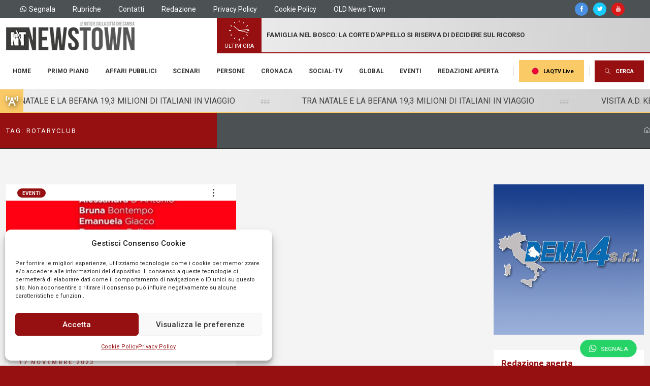

--- FILE ---
content_type: text/html; charset=UTF-8
request_url: https://news-town.it/tag/rotaryclub/
body_size: 20523
content:
<!DOCTYPE html>
<html lang="it" xmlns="http://www.w3.org/1999/xhtml">
<head>
    <!-- Google tag (gtag.js) -->
    <script type="text/plain" data-service="google-analytics" data-category="statistics" async data-cmplz-src="https://www.googletagmanager.com/gtag/js?id=G-V5F0GMHMDC"></script>
    <script>
    window.dataLayer = window.dataLayer || [];
    function gtag(){dataLayer.push(arguments);}
    gtag('js', new Date());

    gtag('config', 'G-V5F0GMHMDC');
    </script>
    <meta charset="utf-8" />
    <meta http-equiv="X-UA-Compatible" content="IE=edge">
    <title>rotaryclub Archivi - News Town L&#039;Aquila Abruzzo</title>
    <meta name="viewport" content="width=device-width,initial-scale=1.0,maximum-scale=1" />
    <link rel="apple-touch-icon" sizes="57x57" href="https://news-town.it/wp-content/themes/newstown/assets/favicons/apple-icon-57x57.png">
    <link rel="apple-touch-icon" sizes="60x60" href="https://news-town.it/wp-content/themes/newstown/assets/favicons/apple-icon-60x60.png">
    <link rel="apple-touch-icon" sizes="72x72" href="https://news-town.it/wp-content/themes/newstown/assets/favicons/apple-icon-72x72.png">
    <link rel="apple-touch-icon" sizes="76x76" href="https://news-town.it/wp-content/themes/newstown/assets/favicons/apple-icon-76x76.png">
    <link rel="apple-touch-icon" sizes="114x114" href="https://news-town.it/wp-content/themes/newstown/assets/favicons/apple-icon-114x114.png">
    <link rel="apple-touch-icon" sizes="120x120" href="https://news-town.it/wp-content/themes/newstown/assets/favicons/apple-icon-120x120.png">
    <link rel="apple-touch-icon" sizes="144x144" href="https://news-town.it/wp-content/themes/newstown/assets/favicons/apple-icon-144x144.png">
    <link rel="apple-touch-icon" sizes="152x152" href="https://news-town.it/wp-content/themes/newstown/assets/favicons/apple-icon-152x152.png">
    <link rel="apple-touch-icon" sizes="180x180" href="https://news-town.it/wp-content/themes/newstown/assets/favicons/apple-icon-180x180.png">
    <link rel="icon" type="image/png" sizes="192x192"  href="https://news-town.it/wp-content/themes/newstown/assets/favicons/android-icon-192x192.png">
    <link rel="icon" type="image/png" sizes="32x32" href="https://news-town.it/wp-content/themes/newstown/assets/favicons/favicon-32x32.png">
    <link rel="icon" type="image/png" sizes="96x96" href="https://news-town.it/wp-content/themes/newstown/assets/favicons/favicon-96x96.png">
    <link rel="icon" type="image/png" sizes="16x16" href="https://news-town.it/wp-content/themes/newstown/assets/favicons/favicon-16x16.png">
    <link rel="manifest" href="https://news-town.it/wp-content/themes/newstown/assets/favicons/manifest.json">
    <meta name="msapplication-TileColor" content="#ffffff">
    <meta name="msapplication-TileImage" content="https://news-town.it/wp-content/themes/newstown/assets/favicons/ms-icon-144x144.png">
    <meta name="theme-color" content="#ffffff">
    <link rel="stylesheet" href="https://news-town.it/wp-content/themes/newstown/assets/css/plugins.css?v=3.0"/>
    <link rel="stylesheet" href="https://news-town.it/wp-content/themes/newstown/assets/css/components/quadra/gold.punch.navigation.css"/>
    <link rel="stylesheet" href="https://news-town.it/wp-content/themes/newstown/assets/css/theme.css?v=3.0"/>
    <link rel="stylesheet" href="https://news-town.it/wp-content/themes/newstown/assets/css/components/quadra/blog.css"/>
    <link rel="stylesheet" href="https://news-town.it/wp-content/themes/newstown/assets/css/skin.css" />
    <link rel="stylesheet" href="https://news-town.it/wp-content/themes/newstown/assets/css/custom.css" />
    <link rel="preconnect" href="https://fonts.googleapis.com">
    <link rel="preconnect" href="https://fonts.gstatic.com" crossorigin>
    <link href="https://fonts.googleapis.com/css2?family=Roboto:wght@300;400;500;700&family=Taviraj:wght@300;400;500&display=swap" rel="stylesheet">
    <meta name='robots' content='index, follow, max-image-preview:large, max-snippet:-1, max-video-preview:-1' />
	<style>img:is([sizes="auto" i], [sizes^="auto," i]) { contain-intrinsic-size: 3000px 1500px }</style>
	
	<!-- This site is optimized with the Yoast SEO plugin v26.1.1 - https://yoast.com/wordpress/plugins/seo/ -->
	<link rel="canonical" href="https://news-town.it/tag/rotaryclub/" />
	<meta property="og:locale" content="it_IT" />
	<meta property="og:type" content="article" />
	<meta property="og:title" content="rotaryclub Archivi - News Town L&#039;Aquila Abruzzo" />
	<meta property="og:url" content="https://news-town.it/tag/rotaryclub/" />
	<meta property="og:site_name" content="News Town L&#039;Aquila Abruzzo" />
	<meta name="twitter:card" content="summary_large_image" />
	<meta name="twitter:site" content="@NewsAquila" />
	<script type="application/ld+json" class="yoast-schema-graph">{"@context":"https://schema.org","@graph":[{"@type":"CollectionPage","@id":"https://news-town.it/tag/rotaryclub/","url":"https://news-town.it/tag/rotaryclub/","name":"rotaryclub Archivi - News Town L&#039;Aquila Abruzzo","isPartOf":{"@id":"https://news-town.it/#website"},"primaryImageOfPage":{"@id":"https://news-town.it/tag/rotaryclub/#primaryimage"},"image":{"@id":"https://news-town.it/tag/rotaryclub/#primaryimage"},"thumbnailUrl":"https://news-town.it/wp-content/uploads/2023/11/rotarydonneartesolidarieta.jpg","inLanguage":"it-IT"},{"@type":"ImageObject","inLanguage":"it-IT","@id":"https://news-town.it/tag/rotaryclub/#primaryimage","url":"https://news-town.it/wp-content/uploads/2023/11/rotarydonneartesolidarieta.jpg","contentUrl":"https://news-town.it/wp-content/uploads/2023/11/rotarydonneartesolidarieta.jpg","width":1080,"height":1677},{"@type":"WebSite","@id":"https://news-town.it/#website","url":"https://news-town.it/","name":"News Town - Le notizie dalla città che cambia L'Aquila Abruzzo","description":"Le notizie dalla città che cambia","publisher":{"@id":"https://news-town.it/#organization"},"potentialAction":[{"@type":"SearchAction","target":{"@type":"EntryPoint","urlTemplate":"https://news-town.it/?s={search_term_string}"},"query-input":{"@type":"PropertyValueSpecification","valueRequired":true,"valueName":"search_term_string"}}],"inLanguage":"it-IT"},{"@type":"Organization","@id":"https://news-town.it/#organization","name":"News Town - Le notizie dalla città che cambia L'Aquila Abruzzo","url":"https://news-town.it/","logo":{"@type":"ImageObject","inLanguage":"it-IT","@id":"https://news-town.it/#/schema/logo/image/","url":"https://news-town.it/wp-content/uploads/2023/07/logo_newstown_1.png","contentUrl":"https://news-town.it/wp-content/uploads/2023/07/logo_newstown_1.png","width":253,"height":58,"caption":"News Town - Le notizie dalla città che cambia L'Aquila Abruzzo"},"image":{"@id":"https://news-town.it/#/schema/logo/image/"},"sameAs":["https://www.facebook.com/newstown/","https://x.com/NewsAquila","http://www.youtube.com/@news-town.itlaquila683"]}]}</script>
	<!-- / Yoast SEO plugin. -->


<link rel="alternate" type="application/rss+xml" title="News Town L&#039;Aquila Abruzzo &raquo; rotaryclub Feed del tag" href="https://news-town.it/tag/rotaryclub/feed/" />
<script type="text/javascript">
/* <![CDATA[ */
window._wpemojiSettings = {"baseUrl":"https:\/\/s.w.org\/images\/core\/emoji\/16.0.1\/72x72\/","ext":".png","svgUrl":"https:\/\/s.w.org\/images\/core\/emoji\/16.0.1\/svg\/","svgExt":".svg","source":{"concatemoji":"https:\/\/news-town.it\/wp-includes\/js\/wp-emoji-release.min.js?ver=6.8.3"}};
/*! This file is auto-generated */
!function(s,n){var o,i,e;function c(e){try{var t={supportTests:e,timestamp:(new Date).valueOf()};sessionStorage.setItem(o,JSON.stringify(t))}catch(e){}}function p(e,t,n){e.clearRect(0,0,e.canvas.width,e.canvas.height),e.fillText(t,0,0);var t=new Uint32Array(e.getImageData(0,0,e.canvas.width,e.canvas.height).data),a=(e.clearRect(0,0,e.canvas.width,e.canvas.height),e.fillText(n,0,0),new Uint32Array(e.getImageData(0,0,e.canvas.width,e.canvas.height).data));return t.every(function(e,t){return e===a[t]})}function u(e,t){e.clearRect(0,0,e.canvas.width,e.canvas.height),e.fillText(t,0,0);for(var n=e.getImageData(16,16,1,1),a=0;a<n.data.length;a++)if(0!==n.data[a])return!1;return!0}function f(e,t,n,a){switch(t){case"flag":return n(e,"\ud83c\udff3\ufe0f\u200d\u26a7\ufe0f","\ud83c\udff3\ufe0f\u200b\u26a7\ufe0f")?!1:!n(e,"\ud83c\udde8\ud83c\uddf6","\ud83c\udde8\u200b\ud83c\uddf6")&&!n(e,"\ud83c\udff4\udb40\udc67\udb40\udc62\udb40\udc65\udb40\udc6e\udb40\udc67\udb40\udc7f","\ud83c\udff4\u200b\udb40\udc67\u200b\udb40\udc62\u200b\udb40\udc65\u200b\udb40\udc6e\u200b\udb40\udc67\u200b\udb40\udc7f");case"emoji":return!a(e,"\ud83e\udedf")}return!1}function g(e,t,n,a){var r="undefined"!=typeof WorkerGlobalScope&&self instanceof WorkerGlobalScope?new OffscreenCanvas(300,150):s.createElement("canvas"),o=r.getContext("2d",{willReadFrequently:!0}),i=(o.textBaseline="top",o.font="600 32px Arial",{});return e.forEach(function(e){i[e]=t(o,e,n,a)}),i}function t(e){var t=s.createElement("script");t.src=e,t.defer=!0,s.head.appendChild(t)}"undefined"!=typeof Promise&&(o="wpEmojiSettingsSupports",i=["flag","emoji"],n.supports={everything:!0,everythingExceptFlag:!0},e=new Promise(function(e){s.addEventListener("DOMContentLoaded",e,{once:!0})}),new Promise(function(t){var n=function(){try{var e=JSON.parse(sessionStorage.getItem(o));if("object"==typeof e&&"number"==typeof e.timestamp&&(new Date).valueOf()<e.timestamp+604800&&"object"==typeof e.supportTests)return e.supportTests}catch(e){}return null}();if(!n){if("undefined"!=typeof Worker&&"undefined"!=typeof OffscreenCanvas&&"undefined"!=typeof URL&&URL.createObjectURL&&"undefined"!=typeof Blob)try{var e="postMessage("+g.toString()+"("+[JSON.stringify(i),f.toString(),p.toString(),u.toString()].join(",")+"));",a=new Blob([e],{type:"text/javascript"}),r=new Worker(URL.createObjectURL(a),{name:"wpTestEmojiSupports"});return void(r.onmessage=function(e){c(n=e.data),r.terminate(),t(n)})}catch(e){}c(n=g(i,f,p,u))}t(n)}).then(function(e){for(var t in e)n.supports[t]=e[t],n.supports.everything=n.supports.everything&&n.supports[t],"flag"!==t&&(n.supports.everythingExceptFlag=n.supports.everythingExceptFlag&&n.supports[t]);n.supports.everythingExceptFlag=n.supports.everythingExceptFlag&&!n.supports.flag,n.DOMReady=!1,n.readyCallback=function(){n.DOMReady=!0}}).then(function(){return e}).then(function(){var e;n.supports.everything||(n.readyCallback(),(e=n.source||{}).concatemoji?t(e.concatemoji):e.wpemoji&&e.twemoji&&(t(e.twemoji),t(e.wpemoji)))}))}((window,document),window._wpemojiSettings);
/* ]]> */
</script>
<style id='wp-emoji-styles-inline-css' type='text/css'>

	img.wp-smiley, img.emoji {
		display: inline !important;
		border: none !important;
		box-shadow: none !important;
		height: 1em !important;
		width: 1em !important;
		margin: 0 0.07em !important;
		vertical-align: -0.1em !important;
		background: none !important;
		padding: 0 !important;
	}
</style>
<link rel='stylesheet' id='wp-block-library-css' href='https://news-town.it/wp-includes/css/dist/block-library/style.min.css?ver=6.8.3' type='text/css' media='all' />
<style id='classic-theme-styles-inline-css' type='text/css'>
/*! This file is auto-generated */
.wp-block-button__link{color:#fff;background-color:#32373c;border-radius:9999px;box-shadow:none;text-decoration:none;padding:calc(.667em + 2px) calc(1.333em + 2px);font-size:1.125em}.wp-block-file__button{background:#32373c;color:#fff;text-decoration:none}
</style>
<link rel='stylesheet' id='editorskit-frontend-css' href='https://news-town.it/wp-content/plugins/block-options/build/style.build.css?ver=new' type='text/css' media='all' />
<style id='global-styles-inline-css' type='text/css'>
:root{--wp--preset--aspect-ratio--square: 1;--wp--preset--aspect-ratio--4-3: 4/3;--wp--preset--aspect-ratio--3-4: 3/4;--wp--preset--aspect-ratio--3-2: 3/2;--wp--preset--aspect-ratio--2-3: 2/3;--wp--preset--aspect-ratio--16-9: 16/9;--wp--preset--aspect-ratio--9-16: 9/16;--wp--preset--color--black: #000000;--wp--preset--color--cyan-bluish-gray: #abb8c3;--wp--preset--color--white: #ffffff;--wp--preset--color--pale-pink: #f78da7;--wp--preset--color--vivid-red: #cf2e2e;--wp--preset--color--luminous-vivid-orange: #ff6900;--wp--preset--color--luminous-vivid-amber: #fcb900;--wp--preset--color--light-green-cyan: #7bdcb5;--wp--preset--color--vivid-green-cyan: #00d084;--wp--preset--color--pale-cyan-blue: #8ed1fc;--wp--preset--color--vivid-cyan-blue: #0693e3;--wp--preset--color--vivid-purple: #9b51e0;--wp--preset--gradient--vivid-cyan-blue-to-vivid-purple: linear-gradient(135deg,rgba(6,147,227,1) 0%,rgb(155,81,224) 100%);--wp--preset--gradient--light-green-cyan-to-vivid-green-cyan: linear-gradient(135deg,rgb(122,220,180) 0%,rgb(0,208,130) 100%);--wp--preset--gradient--luminous-vivid-amber-to-luminous-vivid-orange: linear-gradient(135deg,rgba(252,185,0,1) 0%,rgba(255,105,0,1) 100%);--wp--preset--gradient--luminous-vivid-orange-to-vivid-red: linear-gradient(135deg,rgba(255,105,0,1) 0%,rgb(207,46,46) 100%);--wp--preset--gradient--very-light-gray-to-cyan-bluish-gray: linear-gradient(135deg,rgb(238,238,238) 0%,rgb(169,184,195) 100%);--wp--preset--gradient--cool-to-warm-spectrum: linear-gradient(135deg,rgb(74,234,220) 0%,rgb(151,120,209) 20%,rgb(207,42,186) 40%,rgb(238,44,130) 60%,rgb(251,105,98) 80%,rgb(254,248,76) 100%);--wp--preset--gradient--blush-light-purple: linear-gradient(135deg,rgb(255,206,236) 0%,rgb(152,150,240) 100%);--wp--preset--gradient--blush-bordeaux: linear-gradient(135deg,rgb(254,205,165) 0%,rgb(254,45,45) 50%,rgb(107,0,62) 100%);--wp--preset--gradient--luminous-dusk: linear-gradient(135deg,rgb(255,203,112) 0%,rgb(199,81,192) 50%,rgb(65,88,208) 100%);--wp--preset--gradient--pale-ocean: linear-gradient(135deg,rgb(255,245,203) 0%,rgb(182,227,212) 50%,rgb(51,167,181) 100%);--wp--preset--gradient--electric-grass: linear-gradient(135deg,rgb(202,248,128) 0%,rgb(113,206,126) 100%);--wp--preset--gradient--midnight: linear-gradient(135deg,rgb(2,3,129) 0%,rgb(40,116,252) 100%);--wp--preset--font-size--small: 13px;--wp--preset--font-size--medium: 20px;--wp--preset--font-size--large: 36px;--wp--preset--font-size--x-large: 42px;--wp--preset--spacing--20: 0.44rem;--wp--preset--spacing--30: 0.67rem;--wp--preset--spacing--40: 1rem;--wp--preset--spacing--50: 1.5rem;--wp--preset--spacing--60: 2.25rem;--wp--preset--spacing--70: 3.38rem;--wp--preset--spacing--80: 5.06rem;--wp--preset--shadow--natural: 6px 6px 9px rgba(0, 0, 0, 0.2);--wp--preset--shadow--deep: 12px 12px 50px rgba(0, 0, 0, 0.4);--wp--preset--shadow--sharp: 6px 6px 0px rgba(0, 0, 0, 0.2);--wp--preset--shadow--outlined: 6px 6px 0px -3px rgba(255, 255, 255, 1), 6px 6px rgba(0, 0, 0, 1);--wp--preset--shadow--crisp: 6px 6px 0px rgba(0, 0, 0, 1);}:where(.is-layout-flex){gap: 0.5em;}:where(.is-layout-grid){gap: 0.5em;}body .is-layout-flex{display: flex;}.is-layout-flex{flex-wrap: wrap;align-items: center;}.is-layout-flex > :is(*, div){margin: 0;}body .is-layout-grid{display: grid;}.is-layout-grid > :is(*, div){margin: 0;}:where(.wp-block-columns.is-layout-flex){gap: 2em;}:where(.wp-block-columns.is-layout-grid){gap: 2em;}:where(.wp-block-post-template.is-layout-flex){gap: 1.25em;}:where(.wp-block-post-template.is-layout-grid){gap: 1.25em;}.has-black-color{color: var(--wp--preset--color--black) !important;}.has-cyan-bluish-gray-color{color: var(--wp--preset--color--cyan-bluish-gray) !important;}.has-white-color{color: var(--wp--preset--color--white) !important;}.has-pale-pink-color{color: var(--wp--preset--color--pale-pink) !important;}.has-vivid-red-color{color: var(--wp--preset--color--vivid-red) !important;}.has-luminous-vivid-orange-color{color: var(--wp--preset--color--luminous-vivid-orange) !important;}.has-luminous-vivid-amber-color{color: var(--wp--preset--color--luminous-vivid-amber) !important;}.has-light-green-cyan-color{color: var(--wp--preset--color--light-green-cyan) !important;}.has-vivid-green-cyan-color{color: var(--wp--preset--color--vivid-green-cyan) !important;}.has-pale-cyan-blue-color{color: var(--wp--preset--color--pale-cyan-blue) !important;}.has-vivid-cyan-blue-color{color: var(--wp--preset--color--vivid-cyan-blue) !important;}.has-vivid-purple-color{color: var(--wp--preset--color--vivid-purple) !important;}.has-black-background-color{background-color: var(--wp--preset--color--black) !important;}.has-cyan-bluish-gray-background-color{background-color: var(--wp--preset--color--cyan-bluish-gray) !important;}.has-white-background-color{background-color: var(--wp--preset--color--white) !important;}.has-pale-pink-background-color{background-color: var(--wp--preset--color--pale-pink) !important;}.has-vivid-red-background-color{background-color: var(--wp--preset--color--vivid-red) !important;}.has-luminous-vivid-orange-background-color{background-color: var(--wp--preset--color--luminous-vivid-orange) !important;}.has-luminous-vivid-amber-background-color{background-color: var(--wp--preset--color--luminous-vivid-amber) !important;}.has-light-green-cyan-background-color{background-color: var(--wp--preset--color--light-green-cyan) !important;}.has-vivid-green-cyan-background-color{background-color: var(--wp--preset--color--vivid-green-cyan) !important;}.has-pale-cyan-blue-background-color{background-color: var(--wp--preset--color--pale-cyan-blue) !important;}.has-vivid-cyan-blue-background-color{background-color: var(--wp--preset--color--vivid-cyan-blue) !important;}.has-vivid-purple-background-color{background-color: var(--wp--preset--color--vivid-purple) !important;}.has-black-border-color{border-color: var(--wp--preset--color--black) !important;}.has-cyan-bluish-gray-border-color{border-color: var(--wp--preset--color--cyan-bluish-gray) !important;}.has-white-border-color{border-color: var(--wp--preset--color--white) !important;}.has-pale-pink-border-color{border-color: var(--wp--preset--color--pale-pink) !important;}.has-vivid-red-border-color{border-color: var(--wp--preset--color--vivid-red) !important;}.has-luminous-vivid-orange-border-color{border-color: var(--wp--preset--color--luminous-vivid-orange) !important;}.has-luminous-vivid-amber-border-color{border-color: var(--wp--preset--color--luminous-vivid-amber) !important;}.has-light-green-cyan-border-color{border-color: var(--wp--preset--color--light-green-cyan) !important;}.has-vivid-green-cyan-border-color{border-color: var(--wp--preset--color--vivid-green-cyan) !important;}.has-pale-cyan-blue-border-color{border-color: var(--wp--preset--color--pale-cyan-blue) !important;}.has-vivid-cyan-blue-border-color{border-color: var(--wp--preset--color--vivid-cyan-blue) !important;}.has-vivid-purple-border-color{border-color: var(--wp--preset--color--vivid-purple) !important;}.has-vivid-cyan-blue-to-vivid-purple-gradient-background{background: var(--wp--preset--gradient--vivid-cyan-blue-to-vivid-purple) !important;}.has-light-green-cyan-to-vivid-green-cyan-gradient-background{background: var(--wp--preset--gradient--light-green-cyan-to-vivid-green-cyan) !important;}.has-luminous-vivid-amber-to-luminous-vivid-orange-gradient-background{background: var(--wp--preset--gradient--luminous-vivid-amber-to-luminous-vivid-orange) !important;}.has-luminous-vivid-orange-to-vivid-red-gradient-background{background: var(--wp--preset--gradient--luminous-vivid-orange-to-vivid-red) !important;}.has-very-light-gray-to-cyan-bluish-gray-gradient-background{background: var(--wp--preset--gradient--very-light-gray-to-cyan-bluish-gray) !important;}.has-cool-to-warm-spectrum-gradient-background{background: var(--wp--preset--gradient--cool-to-warm-spectrum) !important;}.has-blush-light-purple-gradient-background{background: var(--wp--preset--gradient--blush-light-purple) !important;}.has-blush-bordeaux-gradient-background{background: var(--wp--preset--gradient--blush-bordeaux) !important;}.has-luminous-dusk-gradient-background{background: var(--wp--preset--gradient--luminous-dusk) !important;}.has-pale-ocean-gradient-background{background: var(--wp--preset--gradient--pale-ocean) !important;}.has-electric-grass-gradient-background{background: var(--wp--preset--gradient--electric-grass) !important;}.has-midnight-gradient-background{background: var(--wp--preset--gradient--midnight) !important;}.has-small-font-size{font-size: var(--wp--preset--font-size--small) !important;}.has-medium-font-size{font-size: var(--wp--preset--font-size--medium) !important;}.has-large-font-size{font-size: var(--wp--preset--font-size--large) !important;}.has-x-large-font-size{font-size: var(--wp--preset--font-size--x-large) !important;}
:where(.wp-block-post-template.is-layout-flex){gap: 1.25em;}:where(.wp-block-post-template.is-layout-grid){gap: 1.25em;}
:where(.wp-block-columns.is-layout-flex){gap: 2em;}:where(.wp-block-columns.is-layout-grid){gap: 2em;}
:root :where(.wp-block-pullquote){font-size: 1.5em;line-height: 1.6;}
</style>
<link rel='stylesheet' id='cmplz-general-css' href='https://news-town.it/wp-content/plugins/complianz-gdpr/assets/css/cookieblocker.min.css?ver=1759219853' type='text/css' media='all' />
<link rel='stylesheet' id='wpdreams-asl-basic-css' href='https://news-town.it/wp-content/plugins/ajax-search-lite/css/style.basic.css?ver=4.13.3' type='text/css' media='all' />
<style id='wpdreams-asl-basic-inline-css' type='text/css'>

					div[id*='ajaxsearchlitesettings'].searchsettings .asl_option_inner label {
						font-size: 0px !important;
						color: rgba(0, 0, 0, 0);
					}
					div[id*='ajaxsearchlitesettings'].searchsettings .asl_option_inner label:after {
						font-size: 11px !important;
						position: absolute;
						top: 0;
						left: 0;
						z-index: 1;
					}
					.asl_w_container {
						width: 100%;
						margin: 0px 0px 0px 0px;
						min-width: 200px;
					}
					div[id*='ajaxsearchlite'].asl_m {
						width: 100%;
					}
					div[id*='ajaxsearchliteres'].wpdreams_asl_results div.resdrg span.highlighted {
						font-weight: bold;
						color: rgba(217, 49, 43, 1);
						background-color: rgba(238, 238, 238, 1);
					}
					div[id*='ajaxsearchliteres'].wpdreams_asl_results .results img.asl_image {
						width: 70px;
						height: 70px;
						object-fit: cover;
					}
					div[id*='ajaxsearchlite'].asl_r .results {
						max-height: none;
					}
					div[id*='ajaxsearchlite'].asl_r {
						position: absolute;
					}
				
							.asl_w, .asl_w * {font-family:&quot;Roboto&quot;,&quot;sans-serif&quot; !important;}
							.asl_m input[type=search]::placeholder{font-family:&quot;Roboto&quot;,&quot;sans-serif&quot; !important;}
							.asl_m input[type=search]::-webkit-input-placeholder{font-family:&quot;Roboto&quot;,&quot;sans-serif&quot; !important;}
							.asl_m input[type=search]::-moz-placeholder{font-family:&quot;Roboto&quot;,&quot;sans-serif&quot; !important;}
							.asl_m input[type=search]:-ms-input-placeholder{font-family:&quot;Roboto&quot;,&quot;sans-serif&quot; !important;}
						
						div.asl_r.asl_w.vertical .results .item::after {
							display: block;
							position: absolute;
							bottom: 0;
							content: '';
							height: 1px;
							width: 100%;
							background: #D8D8D8;
						}
						div.asl_r.asl_w.vertical .results .item.asl_last_item::after {
							display: none;
						}
					
</style>
<link rel='stylesheet' id='wpdreams-asl-instance-css' href='https://news-town.it/wp-content/plugins/ajax-search-lite/css/style-underline.css?ver=4.13.3' type='text/css' media='all' />
<script type="text/javascript" src="https://news-town.it/wp-includes/js/jquery/jquery.min.js?ver=3.7.1" id="jquery-core-js"></script>
<script type="text/javascript" src="https://news-town.it/wp-includes/js/jquery/jquery-migrate.min.js?ver=3.4.1" id="jquery-migrate-js"></script>
<link rel="https://api.w.org/" href="https://news-town.it/wp-json/" /><link rel="alternate" title="JSON" type="application/json" href="https://news-town.it/wp-json/wp/v2/tags/4364" /><link rel="EditURI" type="application/rsd+xml" title="RSD" href="https://news-town.it/xmlrpc.php?rsd" />
<meta name="generator" content="WordPress 6.8.3" />
			<style>.cmplz-hidden {
					display: none !important;
				}</style>				<link rel="preconnect" href="https://fonts.gstatic.com" crossorigin />
				<link rel="preload" as="style" href="//fonts.googleapis.com/css?family=Open+Sans&display=swap" />
								<link rel="stylesheet" href="//fonts.googleapis.com/css?family=Open+Sans&display=swap" media="all" />
				</head>
<body>
    <nav id="navigation" class="modern-nav bordered link-hover-01 nav-white dropdown-radius" data-offset="0">
    <div id="top-bar-1624312452" class="top-bar height-35 height-35-sm" data-bgcolor="#4C5154">
        <div class="container-fluid">
            <div class="row align-items-center ">
                <div class="col-lg-8 col-sm-12 d-flex t-left t-center-sm justify-content-lg-start justify-content-center d-none d-lg-block">
                    <a href="https://api.whatsapp.com/send?phone=393791825962&text=Salve. Volevo segnalare quanto segue alla vostra Redazione:" class="fs-14 mr-30 white underline-hover-slide underline-slide underline-white align-items-center"><i class="fab fa-whatsapp inline-block mr-5"></i> Segnala</a>
                    <a href="https://news-town.it/rubriche/" class="fs-14 mr-30 white underline-hover-slide underline-slide underline-white">Rubriche</a>
                    <a href="https://news-town.it/contatti/" class="fs-14 mr-30 white underline-hover-slide underline-slide underline-white">Contatti</a>
                    <a href="https://news-town.it/redazione/" class="fs-14 mr-30 white underline-hover-slide underline-slide underline-white">Redazione</a>
                    <a href="https://news-town.it/privacy-policy/" class="fs-14 mr-30 white underline-hover-slide underline-slide underline-white">Privacy Policy</a>
                    <a href="https://news-town.it/cookie-policy/" class="fs-14 mr-30 white underline-hover-slide underline-slide underline-white">Cookie Policy</a>
                    <a href="http://old.news-town.it" target="_blank" class="fs-14 mr-30 white underline-hover-slide underline-slide underline-white">OLD News Town</a>
                </div>
                <div class="col-lg-4 col-sm-12  d-flex t-right t-center-sm align-items-center justify-content-lg-end justify-content-end pr-0-sm">
                    
                                            <a href="http://www.facebook.com/newstown" target="_blank" class="icon-xs circle mr-10 white bg-gray8-hover slow-sm bg-facebook"><i class="ti-facebook"></i></a>
                                                <a href="http://twitter.com/NewsAquila" target="_blank" class="icon-xs circle mr-10 white bg-gray8-hover slow-sm bg-twitter"><i class="ti-twitter-alt"></i></a>
                                                <a href="http://www.youtube.com/@news-town.itlaquila683" target="_blank" class="icon-xs circle mr-10  white bg-gray8-hover slow-sm bg-youtube"><i class="ti-youtube"></i></a>
                                            <a href="https://news-town.it/rubriche/" data-bgcolor="#DBDBDB" class="nav-button fs-11 black bold d-block fullheight px-10 mr-0-sm d-lg-none d-xl-none d-md-block">Rubriche</a>
                    <a href="https://news-town.it/laqtv-live-streaming/" data-bgcolor="#FACA66" class="nav-button fs-11 black bold d-block fullheight px-10 mr-0-sm ml-0 d-lg-none d-xl-none d-md-block" title="LAQTV Live"><img src="https://news-town.it/wp-content/themes/newstown/assets/images/rpp.gif" id="rpp" class="d-inline-block"> LAQTV Live</a>
                </div>
            </div>
        </div>
    </div>
    <div id="top-bar-12454334" class="top-bar-2 height-70 bg-asphalt height-46-sm">
        <div class="container-lg px-0 fullheight d-flex">
            <div class="row mx-0 align-items-left fullheight fullwidth">
                <div class="col-lg-4 bg-white d-none d-lg-block">
                    <a href="https://news-town.it" class="logo">
                        <img src="https://news-town.it/wp-content/themes/newstown/assets/images/logos/logo_newstown_1.png" alt="News Town Logo">
                    </a>
                </div>
                <div id="ultimora" class="d-flex col-lg-8 px-0 justify-content-left align-items-center" data-bgcolor="#4C5154">
                    <div id="myclockwrap" data-bgcolor="#961011" class="fullheight fs-11 white px-15 px-5-sm"><div id="myclock" class="pointer-events-none animate mb--10 mt-5 mt-0-sm mr-5-sm"></div>ULTIM'ORA</div>
                    <span class="fullwidth mx-10 bold fs-13 fs-11-sm lh-18 lh-14-sm uppercase">
                                                        <a href="https://news-town.it/2025/12/16/affari-pubblici/famiglia-nel-bosco-la-corte-dappello-si-riserva-la-decisione-sul-ricorso/" title="Famiglia nel Bosco: la Corte d'Appello si riserva di decidere sul ricorso">Famiglia nel Bosco: la Corte d'Appello si riserva di decidere sul ricorso</a>
                                                    </span>
                </div>
            </div>
        </div>
    </div>
    <div class="container-lg nav-container bg-white">
        <div class="row nav-wrapper">
            <div class="col d-xl-none d-lg-none">
                <a href="https://news-town.it" class="logo">
                    <img src="https://news-town.it/wp-content/themes/newstown/assets/images/logos/logo_newstown_1.png" alt="Logo News Town">
                </a>
            </div>
            <div id="mainmenu" class="col-12 nav-menu fullwidth">
                <ul class="nav-links justify-content-left">
                    <li class="logo-for-mobile-navigation"><img src="https://news-town.it/wp-content/themes/newstown/assets/images/logos/logo_newstown_2.png" alt="Logo News Town"></li>
                    <li><a href="https://news-town.it" class="nav-link pl-0">Home</a></li>
                    <li><a href="https://news-town.it/categoria/primo-piano/" class="nav-link">Primo piano</a></li>
                    <li><a href="https://news-town.it/categoria/affari-pubblici/" class="nav-link">Affari pubblici</a></li>
                    <li><a href="https://news-town.it/categoria/scenari/" class="nav-link">Scenari</a></li>
                    <li><a href="https://news-town.it/categoria/persone/" class="nav-link">Persone</a></li>
                    <li><a href="https://news-town.it/categoria/cronaca/" class="nav-link">Cronaca</a></li>
                    <li><a href="https://news-town.it/categoria/social-tv/" class="nav-link">Social-TV</a></li>
                    <li><a href="https://news-town.it/categoria/global/" class="nav-link">Global</a></li>
                    <li><a href="https://news-town.it/categoria/eventi/" class="nav-link">Eventi</a></li>
                    <li><a href="https://news-town.it/categoria/redazione-aperta/" class="nav-link pr-0">Redazione aperta</a></li>
                    <li class="extra-links">
                        <div class="bracket"></div>
                        <a href="https://news-town.it/laqtv-live-streaming/" data-bgcolor="#FACA66" class="nav-button  fs-11 black bold py-10 ml-0" title=""><img src="https://news-town.it/wp-content/themes/newstown/assets/images/rpp.gif" id="rpp"> LAQTV Live</a>        
                        <div class="bracket"></div>
                        <a href="" class="punch-nav-trigger nav-button bg-colored bg-colored1-hover white fs-11 uppercase bold py-15 ml-0" title=""><i class="ti-search d-inline-block mr-10"></i> CERCA</a>
                        <!--<div class="bracket"></div>
                        <a href="wishlist.html" class="stay nav-button bg-colored bg-colored1-hover white fs-11 uppercase bold py-15 px-15 ml-0" title=""><i class="fas fa-heart d-inline-block"></i></a>
                        <div class="bracket"></div>
                        <a href="login.html" class="stay nav-button bg-colored bg-colored1-hover white fs-11 uppercase bold py-15 px-15 ml-0" title=""><i class="fas fa-user d-inline-block"></i></a>-->
                    </li>
                    <li class="dd-toggle d-lg-none d-xl-none d-md-block">
                        <a href="#" class="nav-link">Altro</a>
                        <ul class="dropdown-menu to-right">
                            <li>
                                <a href="https://api.whatsapp.com/send?phone=393791825962&text=Salve. Volevo segnalare quanto segue alla vostra Redazione:" class="nav-link"><i class="fab fa-whatsapp inline-block mr-5"></i> Segnala</a>
                                <a href="https://news-town.it/rubriche/" class="nav-link">Rubriche</a>
                                <a href="https://news-town.it/contatti/" class="nav-link">Contatti</a>
                                <a href="https://news-town.it/redazione/" class="nav-link">Redazione</a>
                                <a href="https://news-town.it/privacy-policy/" class="nav-link">Privacy Policy</a>
                                <a href="https://news-town.it/cookie-policy/" class="nav-link">Cookie Policy</a>
                                <a href="http://old.news-town.it" target="_blank" class="nav-link">OLD News Town</a>
                            </li>
                        </ul>
                    </li>
                    <li class="extra-links d-lg-none d-xl-none d-md-block">
                        <div class="bracket"></div>
                                                    <a href="http://www.facebook.com/newstown" target="_blank" class="nav-link" title="Facebook"><i class="ti-facebook"></i></a>
                                                        <a href="http://twitter.com/NewsAquila" target="_blank" class="nav-link" title="Twitter"><i class="ti-twitter-alt"></i></a>
                                                        <a href="http://www.youtube.com/@news-town.itlaquila683" target="_blank" class="nav-link" title="Youtube"><i class="ti-youtube"></i></a>
                                                </li>
                </ul>
            </div>
            <div class="mobile-nb bg-colored">
                <div class="hamburger-menu">
                    <div class="top-bun"></div>
                    <div class="meat"></div>
                    <div class="bottom-bun"></div>
                </div>
            </div>
        </div>
    </div>
    <div class="mobile-nav-bg"></div>
</nav>    <nav id="punch-nav" class="punch-nav">
    <div class="container-fluid">
        <div class="row d-block">
            <div class="col-12 pt-50 punch-nav-col bg-white d-flex">
                <div class="row fullwidth mx-0">
                    <div class="col d-flex justify-content-start">
                        <img src="https://news-town.it/wp-content/themes/newstown/assets/images/logos/logo_newstown_2.png" alt="News Town logo search" class="height-30 block">
                    </div>
                    <div class="col d-flex justify-content-end">
                        <a href="#" class="close block">
                            <svg width="33px" height="31px" viewBox="0 0 33 31" version="1.1" xmlns="http://www.w3.org/2000/svg" xmlns:xlink="http://www.w3.org/1999/xlink">
                                <g stroke="none" stroke-width="1" fill="none" fill-rule="evenodd" stroke-linecap="square">
                                    <path d="M31.5693018,0.430698159 L1.36523438,30.6347656" stroke="#000000" transform="translate(16.500000, 15.500000) rotate(-270.000000) translate(-16.500000, -15.500000) "></path>
                                    <path d="M31.5693018,0.430698159 L1.36523438,30.6347656" stroke="#000000" transform="translate(16.500000, 15.500000) rotate(-180.000000) translate(-16.500000, -15.500000) "></path>
                                </g>
                            </svg>
                        </a>
                    </div>
                    <div class="t-center fullwidth px-0 mt-100">
                        <div id="" class="">
                            <div class="container">
                                <div class="row align-items-center justify-content-center">
                                    <div class="col-lg-6 col-12 px-0">
                                        <div class="asl_w_container asl_w_container_1" data-id="1" data-instance="1">
	<div id='ajaxsearchlite1'
		data-id="1"
		data-instance="1"
		class="asl_w asl_m asl_m_1 asl_m_1_1">
		<div class="probox">

	
	<div class='prosettings'  data-opened=0>
				<div class='innericon'>
			<svg version="1.1" xmlns="http://www.w3.org/2000/svg" xmlns:xlink="http://www.w3.org/1999/xlink" x="0px" y="0px" width="22" height="22" viewBox="0 0 512 512" enable-background="new 0 0 512 512" xml:space="preserve">
					<polygon transform = "rotate(90 256 256)" points="142.332,104.886 197.48,50 402.5,256 197.48,462 142.332,407.113 292.727,256 "/>
				</svg>
		</div>
	</div>

	
	
	<div class='proinput'>
		<form role="search" action='#' autocomplete="off"
				aria-label="Search form">
			<input aria-label="Search input"
					type='search' class='orig'
					tabindex="0"
					name='phrase'
					placeholder='Inizia a scrivere...'
					value=''
					autocomplete="off"/>
			<input aria-label="Search autocomplete input"
					type='text'
					class='autocomplete'
					tabindex="-1"
					name='phrase'
					value=''
					autocomplete="off" disabled/>
			<input type='submit' value="Start search" style='width:0; height: 0; visibility: hidden;'>
		</form>
	</div>

	
	
	<button class='promagnifier' tabindex="0" aria-label="Search magnifier button">
				<span class='innericon' style="display:block;">
			<svg version="1.1" xmlns="http://www.w3.org/2000/svg" xmlns:xlink="http://www.w3.org/1999/xlink" x="0px" y="0px" width="22" height="22" viewBox="0 0 512 512" enable-background="new 0 0 512 512" xml:space="preserve">
					<path d="M460.355,421.59L353.844,315.078c20.041-27.553,31.885-61.437,31.885-98.037
						C385.729,124.934,310.793,50,218.686,50C126.58,50,51.645,124.934,51.645,217.041c0,92.106,74.936,167.041,167.041,167.041
						c34.912,0,67.352-10.773,94.184-29.158L419.945,462L460.355,421.59z M100.631,217.041c0-65.096,52.959-118.056,118.055-118.056
						c65.098,0,118.057,52.959,118.057,118.056c0,65.096-52.959,118.056-118.057,118.056C153.59,335.097,100.631,282.137,100.631,217.041
						z"/>
				</svg>
		</span>
	</button>

	
	
	<div class='proloading'>

		<div class="asl_loader"><div class="asl_loader-inner asl_simple-circle"></div></div>

			</div>

			<div class='proclose'>
			<svg version="1.1" xmlns="http://www.w3.org/2000/svg" xmlns:xlink="http://www.w3.org/1999/xlink" x="0px"
				y="0px"
				width="12" height="12" viewBox="0 0 512 512" enable-background="new 0 0 512 512"
				xml:space="preserve">
				<polygon points="438.393,374.595 319.757,255.977 438.378,137.348 374.595,73.607 255.995,192.225 137.375,73.622 73.607,137.352 192.246,255.983 73.622,374.625 137.352,438.393 256.002,319.734 374.652,438.378 "/>
			</svg>
		</div>
	
	
</div>	</div>
	<div class='asl_data_container' style="display:none !important;">
		<div class="asl_init_data wpdreams_asl_data_ct"
	style="display:none !important;"
	id="asl_init_id_1"
	data-asl-id="1"
	data-asl-instance="1"
	data-settings="{&quot;homeurl&quot;:&quot;https:\/\/news-town.it\/&quot;,&quot;resultstype&quot;:&quot;vertical&quot;,&quot;resultsposition&quot;:&quot;hover&quot;,&quot;itemscount&quot;:4,&quot;charcount&quot;:0,&quot;highlight&quot;:false,&quot;highlightWholewords&quot;:true,&quot;singleHighlight&quot;:false,&quot;scrollToResults&quot;:{&quot;enabled&quot;:false,&quot;offset&quot;:0},&quot;resultareaclickable&quot;:1,&quot;autocomplete&quot;:{&quot;enabled&quot;:false,&quot;lang&quot;:&quot;it&quot;,&quot;trigger_charcount&quot;:0},&quot;mobile&quot;:{&quot;menu_selector&quot;:&quot;#menu-toggle&quot;},&quot;trigger&quot;:{&quot;click&quot;:&quot;results_page&quot;,&quot;click_location&quot;:&quot;same&quot;,&quot;update_href&quot;:false,&quot;return&quot;:&quot;results_page&quot;,&quot;return_location&quot;:&quot;same&quot;,&quot;facet&quot;:true,&quot;type&quot;:true,&quot;redirect_url&quot;:&quot;?s={phrase}&quot;,&quot;delay&quot;:300},&quot;animations&quot;:{&quot;pc&quot;:{&quot;settings&quot;:{&quot;anim&quot;:&quot;fadedrop&quot;,&quot;dur&quot;:300},&quot;results&quot;:{&quot;anim&quot;:&quot;fadedrop&quot;,&quot;dur&quot;:300},&quot;items&quot;:&quot;voidanim&quot;},&quot;mob&quot;:{&quot;settings&quot;:{&quot;anim&quot;:&quot;fadedrop&quot;,&quot;dur&quot;:300},&quot;results&quot;:{&quot;anim&quot;:&quot;fadedrop&quot;,&quot;dur&quot;:300},&quot;items&quot;:&quot;voidanim&quot;}},&quot;autop&quot;:{&quot;state&quot;:true,&quot;phrase&quot;:&quot;&quot;,&quot;count&quot;:&quot;1&quot;},&quot;resPage&quot;:{&quot;useAjax&quot;:false,&quot;selector&quot;:&quot;#main&quot;,&quot;trigger_type&quot;:true,&quot;trigger_facet&quot;:true,&quot;trigger_magnifier&quot;:false,&quot;trigger_return&quot;:false},&quot;resultsSnapTo&quot;:&quot;left&quot;,&quot;results&quot;:{&quot;width&quot;:&quot;auto&quot;,&quot;width_tablet&quot;:&quot;auto&quot;,&quot;width_phone&quot;:&quot;auto&quot;},&quot;settingsimagepos&quot;:&quot;right&quot;,&quot;closeOnDocClick&quot;:true,&quot;overridewpdefault&quot;:true,&quot;override_method&quot;:&quot;get&quot;}"></div>
	<div id="asl_hidden_data">
		<svg style="position:absolute" height="0" width="0">
			<filter id="aslblur">
				<feGaussianBlur in="SourceGraphic" stdDeviation="4"/>
			</filter>
		</svg>
		<svg style="position:absolute" height="0" width="0">
			<filter id="no_aslblur"></filter>
		</svg>
	</div>
	</div>

	<div id='ajaxsearchliteres1'
	class='vertical wpdreams_asl_results asl_w asl_r asl_r_1 asl_r_1_1'>

	
	<div class="results">

		
		<div class="resdrg">
		</div>

		
	</div>

	
					<p class='showmore'>
			<span>Tutti i risultati...</span>
		</p>
			
</div>

	<div id='__original__ajaxsearchlitesettings1'
		data-id="1"
		class="searchsettings wpdreams_asl_settings asl_w asl_s asl_s_1">
		<form name='options'
		aria-label="Search settings form"
		autocomplete = 'off'>

	
	
	<input type="hidden" name="filters_changed" style="display:none;" value="0">
	<input type="hidden" name="filters_initial" style="display:none;" value="1">

	<div class="asl_option_inner hiddend">
		<input type='hidden' name='qtranslate_lang' id='qtranslate_lang'
				value='0'/>
	</div>

	
	
	<fieldset class="asl_sett_scroll">
		<legend style="display: none;">Generic selectors</legend>
		<div class="asl_option hiddend" tabindex="0">
			<div class="asl_option_inner">
				<input type="checkbox" value="exact"
						aria-label="Frase esatta"
						name="asl_gen[]" />
				<div class="asl_option_checkbox"></div>
			</div>
			<div class="asl_option_label">
				Frase esatta			</div>
		</div>
		<div class="asl_option" tabindex="0">
			<div class="asl_option_inner">
				<input type="checkbox" value="title"
						aria-label="Nel titolo"
						name="asl_gen[]"  checked="checked"/>
				<div class="asl_option_checkbox"></div>
			</div>
			<div class="asl_option_label">
				Nel titolo			</div>
		</div>
		<div class="asl_option" tabindex="0">
			<div class="asl_option_inner">
				<input type="checkbox" value="content"
						aria-label="Nel testo"
						name="asl_gen[]"  checked="checked"/>
				<div class="asl_option_checkbox"></div>
			</div>
			<div class="asl_option_label">
				Nel testo			</div>
		</div>
		<div class="asl_option_inner hiddend">
			<input type="checkbox" value="excerpt"
					aria-label="Search in excerpt"
					name="asl_gen[]"  checked="checked"/>
			<div class="asl_option_checkbox"></div>
		</div>
	</fieldset>
	<fieldset class="asl_sett_scroll">
		<legend style="display: none;">Post Type Selectors</legend>
					<div class="asl_option_inner hiddend">
				<input type="checkbox" value="post"
						aria-label="Hidden option, ignore please"
						name="customset[]" checked="checked"/>
			</div>
				</fieldset>
	
		<fieldset>
							<legend>Filtra per argomento</legend>
						<div class='categoryfilter asl_sett_scroll'>
									<div class="asl_option" tabindex="0">
						<div class="asl_option_inner">
							<input type="checkbox" value="4"
									aria-label="Affari pubblici"
									name="categoryset[]" checked="checked"/>
							<div class="asl_option_checkbox"></div>
						</div>
						<div class="asl_option_label">
							Affari pubblici						</div>
					</div>
										<div class="asl_option hiddend" tabindex="0">
						<div class="asl_option_inner">
							<input type="checkbox" value="1"
									aria-label="Altro"
									name="categoryset[]" checked="checked"/>
							<div class="asl_option_checkbox"></div>
						</div>
						<div class="asl_option_label">
							Altro						</div>
					</div>
										<div class="asl_option" tabindex="0">
						<div class="asl_option_inner">
							<input type="checkbox" value="7"
									aria-label="Cronaca"
									name="categoryset[]" checked="checked"/>
							<div class="asl_option_checkbox"></div>
						</div>
						<div class="asl_option_label">
							Cronaca						</div>
					</div>
										<div class="asl_option" tabindex="0">
						<div class="asl_option_inner">
							<input type="checkbox" value="10"
									aria-label="Eventi"
									name="categoryset[]" checked="checked"/>
							<div class="asl_option_checkbox"></div>
						</div>
						<div class="asl_option_label">
							Eventi						</div>
					</div>
										<div class="asl_option" tabindex="0">
						<div class="asl_option_inner">
							<input type="checkbox" value="9"
									aria-label="Global"
									name="categoryset[]" checked="checked"/>
							<div class="asl_option_checkbox"></div>
						</div>
						<div class="asl_option_label">
							Global						</div>
					</div>
										<div class="asl_option" tabindex="0">
						<div class="asl_option_inner">
							<input type="checkbox" value="6"
									aria-label="Persone"
									name="categoryset[]" checked="checked"/>
							<div class="asl_option_checkbox"></div>
						</div>
						<div class="asl_option_label">
							Persone						</div>
					</div>
										<div class="asl_option" tabindex="0">
						<div class="asl_option_inner">
							<input type="checkbox" value="3"
									aria-label="Primo piano"
									name="categoryset[]" checked="checked"/>
							<div class="asl_option_checkbox"></div>
						</div>
						<div class="asl_option_label">
							Primo piano						</div>
					</div>
										<div class="asl_option" tabindex="0">
						<div class="asl_option_inner">
							<input type="checkbox" value="11"
									aria-label="Redazione aperta"
									name="categoryset[]" checked="checked"/>
							<div class="asl_option_checkbox"></div>
						</div>
						<div class="asl_option_label">
							Redazione aperta						</div>
					</div>
										<div class="asl_option" tabindex="0">
						<div class="asl_option_inner">
							<input type="checkbox" value="5"
									aria-label="Scenari"
									name="categoryset[]" checked="checked"/>
							<div class="asl_option_checkbox"></div>
						</div>
						<div class="asl_option_label">
							Scenari						</div>
					</div>
										<div class="asl_option" tabindex="0">
						<div class="asl_option_inner">
							<input type="checkbox" value="8"
									aria-label="Social-TV"
									name="categoryset[]" checked="checked"/>
							<div class="asl_option_checkbox"></div>
						</div>
						<div class="asl_option_label">
							Social-TV						</div>
					</div>
					
			</div>
		</fieldset>
		</form>
	</div>
</div>
                                    </div>
                                </div>
                            </div>
                        </div>
                    </div>
                </div>
            </div>
        </div>
    </div>
</nav>    <div id="extra-nav" class="sticky-item scroll-spy bg-white bb-1 b-gray1 dark3 uppercase bold fs-11" data-top-spacing="0">
    <div class="container-lg">
        <div class="row justify-content-start align-items-center">
            <div class="nav-menu col-9">
                <ul class="nav justify-content-start extranavul">
                    <li><a href="https://news-town.it/categoria/primo-piano/" class="nav-link">PrimoPiano</a></li>
                    <li><a href="https://news-town.it/categoria/affari-pubblici/" class="nav-link">AffariPubblici</a></li>
                    <li><a href="https://news-town.it/categoria/scenari/" class="nav-link">Scenari</a></li>
                    <li><a href="https://news-town.it/categoria/persone/" class="nav-link">Persone</a></li>
                    <li><a href="https://news-town.it/categoria/cronaca/" class="nav-link">Cronaca</a></li>
                    <li><a href="https://news-town.it/categoria/social-tv/" class="nav-link">SocialTV</a></li>
                    <li><a href="https://news-town.it/categoria/global/" class="nav-link">Global</a></li>
                    <li><a href="https://news-town.it/categoria/eventi/" class="nav-link">Eventi</a></li>
                    <li><a href="https://news-town.it/categoria/redazione-aperta/" class="nav-link pr-0">RedazioneAperta</a></li>
                </ul>
            </div>
            <div class="col-3 d-flex justify-content-end">
                <ul class="nav mr-10 d-none d-lg-block">
                    <li><a href="https://news-town.it/laqtv-live-streaming/" data-bgcolor="#FACA66" class="nav-button fs-11 black bold d-block fullheight px-10 lh-45" title=""><img src="https://news-town.it/wp-content/themes/newstown/assets/images/rpp.gif" id="rpp" class="d-inline-block"> LAQTV Live</a></li>
                </ul>
                <ul class="nav mr-10 d-none d-lg-block">
                    <li class=""><a href="" class="punch-nav-trigger nav-button bg-colored bg-colored1-hover white uppercase bold d-block fullheight px-20" title=""><i class="ti-search fs-18 lh-45 d-block"></i></a></li>
                </ul>
                <p class=""><a href="https://news-town.it"><img src="https://news-town.it/wp-content/themes/newstown/assets/images/logos/logo_newstown_3.png"></p></a></p>
            </div>
        </div>
    </div>
</div>    
<div class="container-lg bg-asphalt px-0">
        <div class="acme-news-ticker">
        <div class="acme-news-ticker-box">
            <i class="fas fa-broadcast-tower fs-20 d-block fullheight absolute width-46 left-0 top-0 d-inline-flex align-items-center white justify-content-center" data-bgcolor="#FACA66"></i>
            <ul class="marquee-news-ticker">
                                        <li class="pr-50"><span class="fs-16 fs-12-sm uppercase underline-hover-slide underline-slide">FESTIVITA': TRA NATALE E LA BEFANA 19,3 MILIONI DI ITALIANI IN VIAGGIO</span></li>
                                                <li class="pr-50"><span class="fs-16 fs-12-sm uppercase underline-hover-slide underline-slide">TRA NATALE E LA BEFANA 19,3 MILIONI DI ITALIANI IN VIAGGIO</span></li>
                                                <li class="pr-50"><span class="fs-16 fs-12-sm uppercase underline-hover-slide underline-slide">VISITA A.D. KERING A PENNE, SINDACO: «SEGNALE DI ATTENZIONE VERSO LA CITTÀ»</span></li>
                                                <li class="pr-50"><span class="fs-16 fs-12-sm uppercase underline-hover-slide underline-slide">CONSIGLIO ABRUZZO, FONDI PER LA CULTURA IN PDL SU DEBITO FUORI BILANCIO</span></li>
                                                <li class="pr-50"><span class="fs-16 fs-12-sm uppercase underline-hover-slide underline-slide">AVEZZANO, GENOVESI: «DATI SULLE ATTIVITA' PARZIALI, IL CENTRO STORICO MUORE»</span></li>
                                                <li class="pr-50"><span class="fs-16 fs-12-sm uppercase underline-hover-slide underline-slide">PAGANICA (AQ): ASBUC DENUNCIA LAVORI SENZA PROGRAMMAZIONE E TRAFFICO PARALIZZATO</span></li>
                                                <li class="pr-50"><span class="fs-16 fs-12-sm uppercase underline-hover-slide underline-slide">SAN DEMETRIO (AQ): DAL 2026 CANONE DELLE LAMPADE VOTIVE SARÀ AZZERATO E GRATUITO</span></li>
                                                <li class="pr-50"><span class="fs-16 fs-12-sm uppercase underline-hover-slide underline-slide">DEFR, TAGLIERI E ALESSANDRINI (M5S): UNA NOTA DEBOLE, OPACA E IRRESPONSABILE</span></li>
                                                <li class="pr-50"><span class="fs-16 fs-12-sm uppercase underline-hover-slide underline-slide">L'AQUILA: LA CPO PRESENTA LE PROPOSTE PER MEDIATORI INTERCULTURALI</span></li>
                                                <li class="pr-50"><span class="fs-16 fs-12-sm uppercase underline-hover-slide underline-slide">PESCARA: IL 20 DICEMBRE AL CINEMA MASSIMO LO SPETTACOLO A CHRISTMAS NIGHT</span></li>
                                                <li class="pr-50"><span class="fs-16 fs-12-sm uppercase underline-hover-slide underline-slide">PAOLUCCI, SU DOCUMENTO ECONOMIA FINANZIA REGIONALE: "CONTRARIETà E DISSENSO"</span></li>
                                                <li class="pr-50"><span class="fs-16 fs-12-sm uppercase underline-hover-slide underline-slide">PIANELLA: ROSONE D’ORO E PREMIO GIUSEPPE PORTO SABATO 20 DICEMBRE 2025, ALLE 17,00</span></li>
                                                <li class="pr-50"><span class="fs-16 fs-12-sm uppercase underline-hover-slide underline-slide">L'AQUILA 1927: IL 23 DICEMBRE ALLE 15 LA SESTA EDIZIONE DELLA CHRISTMAS CUP</span></li>
                                                <li class="pr-50"><span class="fs-16 fs-12-sm uppercase underline-hover-slide underline-slide">IL CONCERTO DI NATALE DEL ROTARY L'AQUILA PER LE ATTIVITà DELLE SUORE MICARELLI</span></li>
                                                <li class="pr-50"><span class="fs-16 fs-12-sm uppercase underline-hover-slide underline-slide">OGGI L'INAUGURAZIONE DELLA NUOVA POSTAZIONE 118 A BAZZANO (AQ)</span></li>
                                                <li class="pr-50"><span class="fs-16 fs-12-sm uppercase underline-hover-slide underline-slide">PESCARA: APPROVATA DALLA GIUNTA COMUNALE LA CARTA DEI SERVIZI EDUCATIVI</span></li>
                                                <li class="pr-50"><span class="fs-16 fs-12-sm uppercase underline-hover-slide underline-slide">FORZA ITALIA BOCCIA PISTA CICLABILE IN ZONA INDUSTRIALE A CHIETI</span></li>
                                                <li class="pr-50"><span class="fs-16 fs-12-sm uppercase underline-hover-slide underline-slide">TERMOLI, MORTO IN SUPERMERCATO: LEGALE COMPAGNA, 'NO A CIRCO MEDIATICO'</span></li>
                                                <li class="pr-50"><span class="fs-16 fs-12-sm uppercase underline-hover-slide underline-slide">TERAMO E ASSISI, DOPPIO LIVE NATALIZIO PER IL VIOLINISTA QUARTA</span></li>
                                                <li class="pr-50"><span class="fs-16 fs-12-sm uppercase underline-hover-slide underline-slide">CONSEGNATE NUOVE ATTREZZATURE A ONCOLOGIA DI PESCARA IN RICORDO DI MARCO LA SORDA</span></li>
                                                <li class="pr-50"><span class="fs-16 fs-12-sm uppercase underline-hover-slide underline-slide">BORSACCHIO, PATTO PER L'ABRUZZO: ENNESIMA MORTIFICAZIONE DEI TERRITORI</span></li>
                                                <li class="pr-50"><span class="fs-16 fs-12-sm uppercase underline-hover-slide underline-slide">SPORT IN ABRUZZO: MENNA CHIEDE UN MIGLIORAMENTO E UN ULTERIORE FINANZIAMENTO</span></li>
                                                <li class="pr-50"><span class="fs-16 fs-12-sm uppercase underline-hover-slide underline-slide">LANCIANO: POLIZIA PENITENZIARIA SVENTA INGRESSO DROGA E TELEFONI IN CARCERE</span></li>
                                                <li class="pr-50"><span class="fs-16 fs-12-sm uppercase underline-hover-slide underline-slide">PARCO DELLA LUNA: IL CSX ALL'ATTACCO DI BIONDI</span></li>
                                                <li class="pr-50"><span class="fs-16 fs-12-sm uppercase underline-hover-slide underline-slide">FAMIGLIA NEL BOSCO, PER GARANTE INFANZIA ABRUZZO «VIOLATA LA PRIVACY DEI BIMBI»</span></li>
                                                <li class="pr-50"><span class="fs-16 fs-12-sm uppercase underline-hover-slide underline-slide">TAVOLO MONITORAGGIO, DEFICIT SANITÀ IN ABRUZZO A 90 MILIONI DI EURO</span></li>
                                                <li class="pr-50"><span class="fs-16 fs-12-sm uppercase underline-hover-slide underline-slide">CONSIGLIO ABRUZZO: VIA LIBERA AL DOCUMENTO DI ECONOMIA E FINANZA</span></li>
                                                <li class="pr-50"><span class="fs-16 fs-12-sm uppercase underline-hover-slide underline-slide">FAMIGLIA NEL BOSCO DI PALMOLI, I LEGALI CONTESTANO L’ORDINANZA</span></li>
                                                <li class="pr-50"><span class="fs-16 fs-12-sm uppercase underline-hover-slide underline-slide">CAMPO IMPERATORE RIMARRÀ CHIUSA OGGI PER VERIFICHE PERIODICHE ANSFISA</span></li>
                                                <li class="pr-50"><span class="fs-16 fs-12-sm uppercase underline-hover-slide underline-slide">ELEZIONI PESCARA, UDIENZA DEL CONSIGLIO DI STATO IL 18, SI RISCHIA L'ANNULLAMENTO</span></li>
                                    </ul>
        </div>
    </div>
    </div>
<section id="header" class="d-flex bb-1 b-dark white" data-bgcolor="#4C5154">
    <div class="container-lg mnh-70 align-items-center d-flex px-0">
        <div class="row breadcrumbrow justify-content-between fullwidth mx-0">
            <div class="d-flex col-lg-4 col-12 fullheight align-items-center" data-bgcolor="#961011">
                <h4 class="fs-13 uppercase ls-2 lh-normal normal c-default py-5">
                    Tag: <span>rotaryclub</span>                </h4>
            </div>
            <div class="d-flex col-lg-8 col-12 fullheight justify-content-lg-end justify-content-center align-items-center fs-12 lh-normal px-0 py-10-sm">
                <a href="https://news-town.it"><i class="ti-home"></i></a>
            </div>
        </div>
    </div>
</section>
    <section id="blog" class="blog post-shadow lh-lg py-70">
        <div class="container-lg">
            <div class="row">
                <div class="col-lg-9 col-12">
                                        <div id="archive-posts" class="blog-posts grid">
                        <figure id="13225" class="post cbp-item">
    <figcaption>
                        <div class="metas d-flex justify-content-between">
                    <div class="tags-cloud d-flex justify-content-between align-items-center">
                        <div class="marks">
                                                                <a href="https://news-town.it/categoria/eventi/" class="post-mark white bg-colored">Eventi</a>
                                                            </div>
                    </div>
                    <a class="more-dd d-flex align-items-center justify-content-center" tabindex="0" data-bs-placement="top" role="button" data-bs-toggle="popover" data-bs-trigger="click" data-bs-html="true" data-bs-custom-class="blog-content" data-bs-content="<a href='#' class='underline-hover black'>Copy URL</a><a href='#' class='underline-hover black'>Condividi</a><a href='#' class='underline-hover black'>Elenco lettura</a>">
                        <div class="more-dd-button" ><span class="close-more-animation"></span></div>
                    </a>
                </div>
                <div class="caption">
                    <a href="https://news-town.it/2023/11/17/eventi/giornata-eliminazione-violenza-sulle-donne-la-mostra-di-rotary-club/" class="post-image">
                        <img width="450" height="275" src="https://news-town.it/wp-content/uploads/2023/11/rotarydonneartesolidarieta-450x275.jpg" class="attachment-th_450x275 size-th_450x275 wp-post-image" alt="" decoding="async" fetchpriority="high" />                    </a>
                </div>
                    <a href="https://news-town.it/2023/11/17/eventi/giornata-eliminazione-violenza-sulle-donne-la-mostra-di-rotary-club/" class="post-details">
            <div class="post-date colored">
                17 Novembre 2023            </div>
            <h4 class="post-title mb-15">
                Giornata eliminazione violenza sulle donne: la mostra di Rotary Club            </h4>
            <p class="excerpt fs-14">
In occasione della Giornata internazionale per l'eliminazione della violenza contro le donne tra le numerose le iniziative che si terranno in città, il Rotary club L'Aquila ha organizzato, dal 21 al 26 novembre una mostra tutta al femminile...</p>
        </a>
        <div class="post-buttons container bold gray8 fs-11 uppercase">
            <div class="container-to-buttons row">
                <div class="col-auto col-xs-12">
                    <a href="https://news-town.it/2023/11/17/eventi/giornata-eliminazione-violenza-sulle-donne-la-mostra-di-rotary-club/" class="fs-13 d-inline-flex align-items-center py-10 px-10 mr-5 mt-0 bg-gray1 bg-gray2-hover bg-colored-active white-active bg-colored-active">
                        <i class="fas fa-pen mt-1 mr-5"></i>
                    </a>
                    <a href="https://news-town.it/2023/11/17/eventi/giornata-eliminazione-violenza-sulle-donne-la-mostra-di-rotary-club/" class="fs-13 d-inline-flex align-items-center py-10 px-10 mr-5 mt-0 bg-gray1 bg-gray2-hover bg-colored-active white-active bg-colored-active">
                        <i class="fas fa-play mt-1 mr-5"></i>
                    </a>
                    <a href="https://news-town.it/2023/11/17/eventi/giornata-eliminazione-violenza-sulle-donne-la-mostra-di-rotary-club/" class="fs-13 d-inline-flex align-items-center py-10 px-10 mr-5 mt-0 bg-gray1 bg-gray2-hover bg-colored-active white-active bg-colored-active">
                        <i class="fas fa-image mt-1 mr-5"></i>
                    </a>
                    <a href="https://news-town.it/2023/11/17/eventi/giornata-eliminazione-violenza-sulle-donne-la-mostra-di-rotary-club/" class="fs-13 lh-13 d-inline-flex align-items-center py-10 px-10 mr-0 mt-0 bg-colored bg-colored1-hover bg-colored-active white-active bg-colored-active white">
                        Leggi
                    </a>
                </div>
            </div>
        </div>
    </figcaption>
</figure>                    </div>
                    <div class="custom-pagination mt-60 mb-90 d-flex justify-content-center"></div>                                    </div>
                <aside id="sidemenu" class="sidemenu col-lg-3 col-12">
                                                <div class="banner_rotator mb-30">
                                                            <a href="https://www.policardio.com/" title="POLICARDIO">
                                                                <img class="d-block " src="https://news-town.it/wp-content/uploads/2025/12/POLICARDIO.gif" alt="POLICARDIO">
                                                            </a>
                                                                <a href="https://demaedilizia.com" title="dema">
                                                                <img class="d-block " src="https://news-town.it/wp-content/uploads/2025/11/Dema-4-500x500-1.jpg" alt="dema">
                                                            </a>
                                                                <a href="https://www.berti1srl.it" title="berti 1">
                                                                <img class="d-block " src="https://news-town.it/wp-content/uploads/2025/11/Berti-1-500x500-1.jpg" alt="berti 1">
                                                            </a>
                                                                <a href="https://a4quotidiano.it/" title="Qrcode A4">
                                                                <img class="d-block " src="https://news-town.it/wp-content/uploads/2025/04/QR-Code-A4-Quotidiano-500x500-1.jpg" alt="Qrcode A4">
                                                            </a>
                                                                <a href="http://www.futuroimpresa.info/" title="Futuro impresa">
                                                                <img class="d-block " src="https://news-town.it/wp-content/uploads/2025/01/6caee410-63e6-436d-904e-b6175fadbe01.jpeg" alt="Futuro impresa">
                                                            </a>
                                                                <a href="https://www.gransassoacqua.it/" title="gsa 1">
                                                                <img class="d-block " src="https://news-town.it/wp-content/uploads/2024/11/5.jpeg" alt="gsa 1">
                                                            </a>
                                                                <a href="https://www.facebook.com/profile.php?id=61557674457411" title="GSA">
                                                                <img class="d-block " src="https://news-town.it/wp-content/uploads/2024/07/GSA-SPA.jpeg" alt="GSA">
                                                            </a>
                                                            </div>
                                                <h4 class="fs-17 black colored bold bg-white p-15 pb-40 pt-15 pl-15 pr-15">Redazione aperta</h4>
<div class="news_ticker_v mb-30">
        <div>
                        <div class="px-15 py-15 bb-1 b-solid b-gray bg-white">
                    <a href="https://news-town.it/2025/12/16/redazione-aperta/sigismondi-fdi-su-neutralit-tecnologica/" title="Sigismondi (FDI) su neutralit&agrave; tecnologica" class="fs-inherit color-inherit lh-inherit underline-hover black fs-17 ls--1 fw-400">
                        Sigismondi (FDI) su neutralit&agrave; tecnologica                    </a>
                    <div class="fs-13 gray4 mt-15 d-flex align-items-center justify-content-between">
                        <div>16 Dicembre 2025</div>
                        <div class="t-right">
                            <i class="ti-pencil colored relative mr-5 top-2"></i>
                            <i class="ti-video-clapper colored mr-5 relative top-2"></i>
                            <i class="ti-gallery colored mr-5 relative top-2"></i>
                        </div>
                    </div>
                </div>
                                <div class="px-15 py-15 bb-1 b-solid b-gray bg-white">
                    <a href="https://news-town.it/2025/12/16/redazione-aperta/pd-solidale-con-gli-agricoltori-regione-latitante-penalizzatissimo-il-primo-settore/" title="PD solidale con gli agricoltori: &quot;Regione latitante, penalizzatissimo il primo settore&quot;" class="fs-inherit color-inherit lh-inherit underline-hover black fs-17 ls--1 fw-400">
                        PD solidale con gli agricoltori: &quot;Regione latitante, penalizzatissimo il primo settore&quot;                    </a>
                    <div class="fs-13 gray4 mt-15 d-flex align-items-center justify-content-between">
                        <div>16 Dicembre 2025</div>
                        <div class="t-right">
                            <i class="ti-pencil colored relative mr-5 top-2"></i>
                            <i class="ti-video-clapper colored mr-5 relative top-2"></i>
                            <i class="ti-gallery colored mr-5 relative top-2"></i>
                        </div>
                    </div>
                </div>
                                <div class="px-15 py-15 bb-1 b-solid b-gray bg-white">
                    <a href="https://news-town.it/2025/12/16/redazione-aperta/avezzano-che-fu-viaggio-virtuale-nella-storia/" title="Avezzano che fu &#8211; Viaggio virtuale nella storia" class="fs-inherit color-inherit lh-inherit underline-hover black fs-17 ls--1 fw-400">
                        Avezzano che fu &#8211; Viaggio virtuale nella storia                    </a>
                    <div class="fs-13 gray4 mt-15 d-flex align-items-center justify-content-between">
                        <div>16 Dicembre 2025</div>
                        <div class="t-right">
                            <i class="ti-pencil colored relative mr-5 top-2"></i>
                            <i class="ti-video-clapper colored mr-5 relative top-2"></i>
                            <i class="ti-gallery colored mr-5 relative top-2"></i>
                        </div>
                    </div>
                </div>
                                <div class="px-15 py-15 bb-1 b-solid b-gray bg-white">
                    <a href="https://news-town.it/2025/12/15/redazione-aperta/univaq-cerimonia-delle-spillette-il-benvenuto-a-neoassunte-e-neoassunti-univaq/" title="Univaq: Cerimonia delle spillette: il benvenuto a neoassunte e neoassunti UnivAQ" class="fs-inherit color-inherit lh-inherit underline-hover black fs-17 ls--1 fw-400">
                        Univaq: Cerimonia delle spillette: il benvenuto a neoassunte e neoassunti UnivAQ                    </a>
                    <div class="fs-13 gray4 mt-15 d-flex align-items-center justify-content-between">
                        <div>15 Dicembre 2025</div>
                        <div class="t-right">
                            <i class="ti-pencil colored relative mr-5 top-2"></i>
                            <i class="ti-video-clapper colored mr-5 relative top-2"></i>
                            <i class="ti-gallery colored mr-5 relative top-2"></i>
                        </div>
                    </div>
                </div>
                                <div class="px-15 py-15 bb-1 b-solid b-gray bg-white">
                    <a href="https://news-town.it/2025/12/15/redazione-aperta/sinistra-italiana-il-fascismo-non-opinione-reato/" title="Sinistra Italiana: &quot;Il fascismo non &egrave; opinione, &egrave; reato&quot;" class="fs-inherit color-inherit lh-inherit underline-hover black fs-17 ls--1 fw-400">
                        Sinistra Italiana: &quot;Il fascismo non &egrave; opinione, &egrave; reato&quot;                    </a>
                    <div class="fs-13 gray4 mt-15 d-flex align-items-center justify-content-between">
                        <div>15 Dicembre 2025</div>
                        <div class="t-right">
                            <i class="ti-pencil colored relative mr-5 top-2"></i>
                            <i class="ti-video-clapper colored mr-5 relative top-2"></i>
                            <i class="ti-gallery colored mr-5 relative top-2"></i>
                        </div>
                    </div>
                </div>
                                <div class="px-15 py-15 bb-1 b-solid b-gray bg-white">
                    <a href="https://news-town.it/2025/12/15/redazione-aperta/avs-sulmona-solidariet-lavoratori-coop-il-nuovo-borgo/" title="AVS Sulmona solidariet&agrave; lavoratori coop il nuovo borgo" class="fs-inherit color-inherit lh-inherit underline-hover black fs-17 ls--1 fw-400">
                        AVS Sulmona solidariet&agrave; lavoratori coop il nuovo borgo                    </a>
                    <div class="fs-13 gray4 mt-15 d-flex align-items-center justify-content-between">
                        <div>15 Dicembre 2025</div>
                        <div class="t-right">
                            <i class="ti-pencil colored relative mr-5 top-2"></i>
                            <i class="ti-video-clapper colored mr-5 relative top-2"></i>
                            <i class="ti-gallery colored mr-5 relative top-2"></i>
                        </div>
                    </div>
                </div>
                                <div class="px-15 py-15 bb-1 b-solid b-gray bg-white">
                    <a href="https://news-town.it/2025/12/14/redazione-aperta/addio-al-dottor-alberto-risetti-liris-un-professionista-stimato-e-un-uomo-che-ha-dato-tanto/" title="Addio al dottor Alberto Risetti: Liris &quot;Un professionista stimato e un uomo che ha dato tanto&quot;" class="fs-inherit color-inherit lh-inherit underline-hover black fs-17 ls--1 fw-400">
                        Addio al dottor Alberto Risetti: Liris &quot;Un professionista stimato e un uomo che ha dato tanto&quot;                    </a>
                    <div class="fs-13 gray4 mt-15 d-flex align-items-center justify-content-between">
                        <div>14 Dicembre 2025</div>
                        <div class="t-right">
                            <i class="ti-pencil colored relative mr-5 top-2"></i>
                            <i class="ti-video-clapper colored mr-5 relative top-2"></i>
                            <i class="ti-gallery colored mr-5 relative top-2"></i>
                        </div>
                    </div>
                </div>
                                <div class="px-15 py-15 bb-1 b-solid b-gray bg-white">
                    <a href="https://news-town.it/2025/12/13/redazione-aperta/rinnovato-il-consiglio-dellordine-dei-tecnologi-alimentari-abruzzo-2026-2028/" title="Rinnovato il Consiglio dell&rsquo;Ordine dei Tecnologi Alimentari Abruzzo (2026-2028)" class="fs-inherit color-inherit lh-inherit underline-hover black fs-17 ls--1 fw-400">
                        Rinnovato il Consiglio dell&rsquo;Ordine dei Tecnologi Alimentari Abruzzo (2026-2028)                    </a>
                    <div class="fs-13 gray4 mt-15 d-flex align-items-center justify-content-between">
                        <div>13 Dicembre 2025</div>
                        <div class="t-right">
                            <i class="ti-pencil colored relative mr-5 top-2"></i>
                            <i class="ti-video-clapper colored mr-5 relative top-2"></i>
                            <i class="ti-gallery colored mr-5 relative top-2"></i>
                        </div>
                    </div>
                </div>
                    </div>              
</div>
<a href="https://news-town.it/categoria/redazione-aperta/" class="block mt-25 py-15 uppercase bold fs-13 white t-center bg-colored hover-cursor mb-30" title="Visita"><span class="cursor-container"><span class="cursor"><span class="c-inner"></span></span></span>Archivio</a>
<div id="sort_by_date" class="mb-30 bg-white px-40 px-15-sm py-50 py-20-sm">
    <h4 class="fs-17 black">Archivio date</h4>
    <div class="mt-25 gray9 semibold ls-0">
        <select name="monthlyarch" class="input radius-md c-pointer slow-sm gray7 bg-white bg-gray1-hover b-1 b-gray2 b-solid py-10 px-10">
            <option value="0" class="semibold">Seleziona mese...</option>
            	<option value='https://news-town.it/2025/12/'> Dicembre 2025 </option>
	<option value='https://news-town.it/2025/11/'> Novembre 2025 </option>
	<option value='https://news-town.it/2025/10/'> Ottobre 2025 </option>
	<option value='https://news-town.it/2025/09/'> Settembre 2025 </option>
	<option value='https://news-town.it/2025/08/'> Agosto 2025 </option>
	<option value='https://news-town.it/2025/07/'> Luglio 2025 </option>
	<option value='https://news-town.it/2025/06/'> Giugno 2025 </option>
	<option value='https://news-town.it/2025/05/'> Maggio 2025 </option>
	<option value='https://news-town.it/2025/04/'> Aprile 2025 </option>
	<option value='https://news-town.it/2025/03/'> Marzo 2025 </option>
	<option value='https://news-town.it/2025/02/'> Febbraio 2025 </option>
	<option value='https://news-town.it/2025/01/'> Gennaio 2025 </option>
	<option value='https://news-town.it/2024/12/'> Dicembre 2024 </option>
	<option value='https://news-town.it/2024/11/'> Novembre 2024 </option>
	<option value='https://news-town.it/2024/10/'> Ottobre 2024 </option>
	<option value='https://news-town.it/2024/09/'> Settembre 2024 </option>
	<option value='https://news-town.it/2024/08/'> Agosto 2024 </option>
	<option value='https://news-town.it/2024/07/'> Luglio 2024 </option>
	<option value='https://news-town.it/2024/06/'> Giugno 2024 </option>
	<option value='https://news-town.it/2024/05/'> Maggio 2024 </option>
	<option value='https://news-town.it/2024/04/'> Aprile 2024 </option>
	<option value='https://news-town.it/2024/03/'> Marzo 2024 </option>
	<option value='https://news-town.it/2024/02/'> Febbraio 2024 </option>
	<option value='https://news-town.it/2024/01/'> Gennaio 2024 </option>
	<option value='https://news-town.it/2023/12/'> Dicembre 2023 </option>
	<option value='https://news-town.it/2023/11/'> Novembre 2023 </option>
	<option value='https://news-town.it/2023/10/'> Ottobre 2023 </option>
	<option value='https://news-town.it/2023/09/'> Settembre 2023 </option>
	<option value='https://news-town.it/2023/08/'> Agosto 2023 </option>
	<option value='https://news-town.it/2023/07/'> Luglio 2023 </option>
	<option value='https://news-town.it/2023/06/'> Giugno 2023 </option>
	<option value='https://news-town.it/2023/05/'> Maggio 2023 </option>
        </select>
    </div>
</div>    <div id="popular_tags" class="mb-30 bg-white px-40 px-15-sm py-50 py-20-sm">
        <h4 class="fs-17 black">Tags</h4>
        <div class="tags mt-25 uppercase gray9 semibold ls-0">
            <a href="https://news-town.it/tag/abruzzo/" class="tag-cloud-link tag-link-101 tag-link-position-1" style="font-size: 15.350318471338px;" aria-label="abruzzo (1.257 elementi)">abruzzo</a><a href="https://news-town.it/tag/arresto/" class="tag-cloud-link tag-link-195 tag-link-position-2" style="font-size: 10.152866242038px;" aria-label="arresto (118 elementi)">arresto</a><a href="https://news-town.it/tag/asl/" class="tag-cloud-link tag-link-2325 tag-link-position-3" style="font-size: 10.407643312102px;" aria-label="asl (133 elementi)">asl</a><a href="https://news-town.it/tag/asl-1/" class="tag-cloud-link tag-link-31 tag-link-position-4" style="font-size: 11.732484076433px;" aria-label="asl 1 (245 elementi)">asl 1</a><a href="https://news-town.it/tag/avezzano/" class="tag-cloud-link tag-link-46 tag-link-position-5" style="font-size: 13.566878980892px;" aria-label="avezzano (567 elementi)">avezzano</a><a href="https://news-town.it/tag/carabinieri/" class="tag-cloud-link tag-link-90 tag-link-position-6" style="font-size: 11.12101910828px;" aria-label="carabinieri (185 elementi)">carabinieri</a><a href="https://news-town.it/tag/cgil/" class="tag-cloud-link tag-link-15 tag-link-position-7" style="font-size: 10.917197452229px;" aria-label="cgil (170 elementi)">cgil</a><a href="https://news-town.it/tag/comune/" class="tag-cloud-link tag-link-34 tag-link-position-8" style="font-size: 11.070063694268px;" aria-label="comune (180 elementi)">comune</a><a href="https://news-town.it/tag/comune-dellaquila/" class="tag-cloud-link tag-link-121 tag-link-position-9" style="font-size: 12.445859872611px;" aria-label="comune dell&#039;aquila (335 elementi)">comune dell&#039;aquila</a><a href="https://news-town.it/tag/consiglio-comunale/" class="tag-cloud-link tag-link-263 tag-link-position-10" style="font-size: 11.070063694268px;" aria-label="consiglio comunale (183 elementi)">consiglio comunale</a><a href="https://news-town.it/tag/consiglio-regionale/" class="tag-cloud-link tag-link-39 tag-link-position-11" style="font-size: 11.324840764331px;" aria-label="consiglio regionale (204 elementi)">consiglio regionale</a><a href="https://news-town.it/tag/convegno/" class="tag-cloud-link tag-link-301 tag-link-position-12" style="font-size: 10.050955414013px;" aria-label="convegno (114 elementi)">convegno</a><a href="https://news-town.it/tag/cultura/" class="tag-cloud-link tag-link-252 tag-link-position-13" style="font-size: 12.191082802548px;" aria-label="cultura (304 elementi)">cultura</a><a href="https://news-town.it/tag/elezioni-regionali/" class="tag-cloud-link tag-link-2370 tag-link-position-14" style="font-size: 10.152866242038px;" aria-label="elezioni regionali (118 elementi)">elezioni regionali</a><a href="https://news-town.it/tag/eventi/" class="tag-cloud-link tag-link-130 tag-link-position-15" style="font-size: 12.955414012739px;" aria-label="eventi (428 elementi)">eventi</a><a href="https://news-town.it/tag/gran-sasso/" class="tag-cloud-link tag-link-73 tag-link-position-16" style="font-size: 11.68152866242px;" aria-label="gran sasso (238 elementi)">gran sasso</a><a href="https://news-town.it/tag/incidente/" class="tag-cloud-link tag-link-440 tag-link-position-17" style="font-size: 10.050955414013px;" aria-label="incidente (115 elementi)">incidente</a><a href="https://news-town.it/tag/laquila/" class="tag-cloud-link tag-link-41 tag-link-position-18" style="font-size: 18px;" aria-label="l&#039;aquila (4.180 elementi)">l&#039;aquila</a><a href="https://news-town.it/tag/lavori/" class="tag-cloud-link tag-link-589 tag-link-position-19" style="font-size: 11.12101910828px;" aria-label="lavori (185 elementi)">lavori</a><a href="https://news-town.it/tag/lavoro/" class="tag-cloud-link tag-link-759 tag-link-position-20" style="font-size: 10.611464968153px;" aria-label="lavoro (148 elementi)">lavoro</a><a href="https://news-town.it/tag/marco-marsilio/" class="tag-cloud-link tag-link-244 tag-link-position-21" style="font-size: 11.579617834395px;" aria-label="marco marsilio (227 elementi)">marco marsilio</a><a href="https://news-town.it/tag/munda/" class="tag-cloud-link tag-link-381 tag-link-position-22" style="font-size: 10px;" aria-label="MuNDA (112 elementi)">MuNDA</a><a href="https://news-town.it/tag/musica/" class="tag-cloud-link tag-link-459 tag-link-position-23" style="font-size: 10.152866242038px;" aria-label="musica (120 elementi)">musica</a><a href="https://news-town.it/tag/ospedale-san-salvatore/" class="tag-cloud-link tag-link-295 tag-link-position-24" style="font-size: 10.050955414013px;" aria-label="Ospedale San Salvatore (115 elementi)">Ospedale San Salvatore</a><a href="https://news-town.it/tag/paolo-romano/" class="tag-cloud-link tag-link-421 tag-link-position-25" style="font-size: 10.152866242038px;" aria-label="Paolo Romano (120 elementi)">Paolo Romano</a><a href="https://news-town.it/tag/partito-democratico/" class="tag-cloud-link tag-link-187 tag-link-position-26" style="font-size: 10.968152866242px;" aria-label="partito democratico (174 elementi)">partito democratico</a><a href="https://news-town.it/tag/pd/" class="tag-cloud-link tag-link-94 tag-link-position-27" style="font-size: 11.375796178344px;" aria-label="pd (206 elementi)">pd</a><a href="https://news-town.it/tag/perdonanza/" class="tag-cloud-link tag-link-293 tag-link-position-28" style="font-size: 10.050955414013px;" aria-label="perdonanza (115 elementi)">perdonanza</a><a href="https://news-town.it/tag/pierluigi-biondi/" class="tag-cloud-link tag-link-262 tag-link-position-29" style="font-size: 12.140127388535px;" aria-label="pierluigi biondi (294 elementi)">pierluigi biondi</a><a href="https://news-town.it/tag/politica/" class="tag-cloud-link tag-link-841 tag-link-position-30" style="font-size: 10.611464968153px;" aria-label="politica (146 elementi)">politica</a><a href="https://news-town.it/tag/polizia/" class="tag-cloud-link tag-link-14 tag-link-position-31" style="font-size: 10.407643312102px;" aria-label="polizia (133 elementi)">polizia</a><a href="https://news-town.it/tag/regione/" class="tag-cloud-link tag-link-1756 tag-link-position-32" style="font-size: 11.222929936306px;" aria-label="regione (192 elementi)">regione</a><a href="https://news-town.it/tag/regione-abruzzo/" class="tag-cloud-link tag-link-25 tag-link-position-33" style="font-size: 13.006369426752px;" aria-label="regione abruzzo (435 elementi)">regione abruzzo</a><a href="https://news-town.it/tag/ricostruzione/" class="tag-cloud-link tag-link-109 tag-link-position-34" style="font-size: 10.866242038217px;" aria-label="ricostruzione (166 elementi)">ricostruzione</a><a href="https://news-town.it/tag/rugby/" class="tag-cloud-link tag-link-68 tag-link-position-35" style="font-size: 10.050955414013px;" aria-label="rugby (113 elementi)">rugby</a><a href="https://news-town.it/tag/sanita/" class="tag-cloud-link tag-link-37 tag-link-position-36" style="font-size: 12.751592356688px;" aria-label="SANITà (388 elementi)">SANITà</a><a href="https://news-town.it/tag/scuola/" class="tag-cloud-link tag-link-255 tag-link-position-37" style="font-size: 10.050955414013px;" aria-label="scuola (114 elementi)">scuola</a><a href="https://news-town.it/tag/scuole/" class="tag-cloud-link tag-link-70 tag-link-position-38" style="font-size: 10.509554140127px;" aria-label="scuole (139 elementi)">scuole</a><a href="https://news-town.it/tag/sicurezza/" class="tag-cloud-link tag-link-58 tag-link-position-39" style="font-size: 11.019108280255px;" aria-label="sicurezza (178 elementi)">sicurezza</a><a href="https://news-town.it/tag/sindacati/" class="tag-cloud-link tag-link-232 tag-link-position-40" style="font-size: 10.458598726115px;" aria-label="sindacati (138 elementi)">sindacati</a><a href="https://news-town.it/tag/sport/" class="tag-cloud-link tag-link-66 tag-link-position-41" style="font-size: 11.171974522293px;" aria-label="sport (191 elementi)">sport</a><a href="https://news-town.it/tag/sulmona/" class="tag-cloud-link tag-link-872 tag-link-position-42" style="font-size: 12.343949044586px;" aria-label="Sulmona (325 elementi)">Sulmona</a><a href="https://news-town.it/tag/univaq/" class="tag-cloud-link tag-link-216 tag-link-position-43" style="font-size: 11.885350318471px;" aria-label="univaq (264 elementi)">univaq</a><a href="https://news-town.it/tag/viabilita/" class="tag-cloud-link tag-link-651 tag-link-position-44" style="font-size: 10.407643312102px;" aria-label="viabilità (133 elementi)">viabilità</a><a href="https://news-town.it/tag/vigili-del-fuoco/" class="tag-cloud-link tag-link-532 tag-link-position-45" style="font-size: 10.611464968153px;" aria-label="vigili del fuoco (147 elementi)">vigili del fuoco</a>        </div>
    </div>
                    </aside>
            </div>
        </div>
    </section>
    
        

        
            
            
        <footer class="bg-gray9 b-0 pb-100">
            <div class="container-lg pt-40 relative">
                <div class="row">
                    <div class="col-lg-4 col-6 col-xs-6 mt-40">
                        <h5 class="white fs-15">Aree tematiche</h5>
                        <ul class="list list-xs px-0 gray5 pt-40 fs-15">
                            <li><a href="https://news-town.it/categoria/primo-piano/" class="white-hover">Primo piano</a></li>
                            <li><a href="https://news-town.it/categoria/affari-pubblici/" class="white-hover">Affari pubblici</a></li>
                            <li><a href="https://news-town.it/categoria/scenari/" class="white-hover">Scenari</a></li>
                            <li><a href="https://news-town.it/categoria/persone/" class="white-hover">Persone</a></li>
                            <li><a href="https://news-town.it/categoria/cronaca/" class="white-hover">Cronaca</a></li>
                            <li><a href="https://news-town.it/categoria/social-tv/" class="white-hover">Social-TV</a></li>
                            <li><a href="https://news-town.it/categoria/global/" class="white-hover">Global</a></li>
                            <li><a href="https://news-town.it/categoria/eventi/" class="white-hover">Eventi</a></li>
                            <li><a href="https://news-town.it/categoria/redazione-aperta/" class="white-hover">Redazione aperta</a></li>
                        </ul>
                    </div>
                    <div class="col-lg-4 col-6 col-xs-6 mt-40">
                        <h5 class="white fs-15">Altro</h5>
                        <ul class="list list-xs px-0 gray5 pt-40 fs-15">
                            <li><a href="https://api.whatsapp.com/send?phone=393791825962&text=Salve. Volevo segnalare quanto segue alla vostra Redazione:" class="white-hover">Segnala</a></li>
                            <li><a href="https://news-town.it/contatti/" class="white-hover">Contatti</a></li>
                            <li><a href="https://news-town.it/redazione/" class="white-hover">Redazione</a></li>
                            <li><a href="https://news-town.it/privacy-policy/" class="white-hover">Privacy policy</a></li>
                            <li><a href="https://news-town.it/cookie-policy/" class="white-hover">Cookie policy</a></li>
                        </ul>
                    </div>
                    <div class="col-lg-4 col-sm-12 col-12 mt-40 t-right t-left-sm justify-content-lg-end justify-centent-start">
                        <h5 class="white fs-15 mb-40">Connessi con noi</h5>
                        <a href="tel:08621965091" class="colored-hover fs-28 white light mt-15 block">+39 08621965091</a>
                        <a href="tel:" class="colored-hover fs-28 white light mt-15 block">+39 </a>
                        <a href="mailto:redazione@news-town.it" class="colored-hover fs-28 white light mt-15 block">redazione@news-town.it</a>
                        <a href="mailto:commerciale@news-town.it" class="colored-hover fs-28 white light mt-15 block">commerciale@news-town.it</a>
                        <div class="mt-30">
                                                            <a href="http://www.facebook.com/newstown" class="icon-xs width-40 height-40 bg-facebook-hover bg-gray7 white slow-sm ml-10 ml-0-sm mr-10-sm"><i class="fab fa-facebook"></i></a>
                                                                <a href="http://twitter.com/NewsAquila" class="icon-xs width-40 height-40 bg-twitter-hover bg-gray7 white slow-sm ml-10 ml-0-sm mr-10-sm"><i class="fab fa-twitter"></i></a>
                                                                <a href="http://www.youtube.com/@news-town.itlaquila683" class="icon-xs width-40 height-40 bg-twitter-hover bg-gray7 white slow-sm ml-10 ml-0-sm mr-10-sm"><i class="fab fa-youtube"></i></a>
                                                        </div>
                    </div>
                    <div class="col-12 mt-50 mt-70-sm">
                        <div class="fullwidth bt-1 b-solid b-gray8"></div>
                        <div class="py-30 row align-items-center justify-content-lg-between justify-content-center">
                            <div class="col-lg-8 col-sm-12 gray5 fs-14 t-left t-center-sm">© 2025 Newstown S.R.L.  - P.IVA: 02116420668 - Quotidiano digitale registrato presso il Tribunale dell'Aquila con decreto n°3 del 6 giugno 2013 - Direttore Responsabile: Giustino Masciocco - Capo Redattore: Marco Giancarli<br><span class="fs-11 white">Powered by <a href="http://publipress.media" title="Publipress" class="underline">Publipress</a></span></div>
                            <div class="col-lg-4 col-sm-12 mt-5-sm gray6 fs-13 t-right t-center-sm">
                            Alcune foto potrebbero essere prese dal web e ritenute di dominio pubblico. I proprietari contrari alla pubblicazione potranno segnalarlo all'indirizzo redazione@news-town.it                            </div>
                        </div>
                    </div>
                </div>
            </div>
        </footer>

        <a href="https://api.whatsapp.com/send?phone=393791825962&text=Salve. Volevo segnalare quanto segue alla vostra Redazione:" data-bgcolor="#25d366" class="drop-msg sm-btn white radius-lg fs-13 uppercase py-10 px-20">
            <span class="fab fa-whatsapp fs-18 mr-10"></span> Segnala
        </a>

        <nav id="mnav" class="d-lg-none d-xl-none fullwidth">
    <div class="container-fluid">
        <div class="row d-flex">
            <div class="col-2 px-0"><a class="d-block t-center " href="https://news-town.it" title=""><i class="fas fa-home fs-23 lh-35 d-block"></i></a></div>
            <div class="col-2 px-0"><a class="punch-nav-trigger d-block t-center" href="#" title=""><i class="ti-search fs-23 lh-35 d-block"></i></a></div>
            <div class="col-2 px-0"><a class="d-block t-center stay" href="" title=""><!--<i class="far fa-heart fs-23 lh-35 d-block"></i>-->&nbsp;</a></div>
            <div class="col-2 px-0"><a class="d-block t-center stay" href="" title=""><!--<i class="far fa-user fs-23 lh-35 d-block"></i>-->&nbsp;</a></div>
            <div class="col-4 px-0">
                <div class="mobile-nb">
                    <div class="hamburger-menu">
                        <div class="top-bun"></div>
                        <div class="meat"></div>
                        <div class="bottom-bun"></div>
                    </div>
                </div>
            </div>
        </div>
    </div>
</nav>        <script src="https://news-town.it/wp-content/themes/newstown/assets/js/jquery.min.js?v=3"></script>
        <script src="https://news-town.it/wp-content/themes/newstown/assets/js/bs.js?v=5.1.3"></script>
        <script src="https://news-town.it/wp-content/themes/newstown/assets/js/components/jquery.thooClock.js"></script>
        <script src="https://news-town.it/wp-content/themes/newstown/assets/js/components/quadra/gold.punch.navigation.js"></script>
        <script src="https://news-town.it/wp-content/themes/newstown/assets/js/scripts.js?v=3.0"></script>
        <script src="https://news-town.it/wp-content/themes/newstown/assets/js/custom.js?t=1765966629"></script>
        <script src="https://news-town.it/wp-content/themes/newstown/assets/js/components/jquery.easy-ticker.min.js"></script>
        <script src="https://news-town.it/wp-content/themes/newstown/assets/js/components/acmeticker.min.js"></script>

                    <script src="https://news-town.it/wp-content/themes/newstown/assets/js/spec/archive.js"></script>
                    
        <script type="speculationrules">
{"prefetch":[{"source":"document","where":{"and":[{"href_matches":"\/*"},{"not":{"href_matches":["\/wp-*.php","\/wp-admin\/*","\/wp-content\/uploads\/*","\/wp-content\/*","\/wp-content\/plugins\/*","\/wp-content\/themes\/newstown\/*","\/*\\?(.+)"]}},{"not":{"selector_matches":"a[rel~=\"nofollow\"]"}},{"not":{"selector_matches":".no-prefetch, .no-prefetch a"}}]},"eagerness":"conservative"}]}
</script>

<!-- Consent Management powered by Complianz | GDPR/CCPA Cookie Consent https://wordpress.org/plugins/complianz-gdpr -->
<div id="cmplz-cookiebanner-container"><div class="cmplz-cookiebanner cmplz-hidden banner-1 bottom-right-view-preferences optin cmplz-bottom-left cmplz-categories-type-view-preferences" aria-modal="true" data-nosnippet="true" role="dialog" aria-live="polite" aria-labelledby="cmplz-header-1-optin" aria-describedby="cmplz-message-1-optin">
	<div class="cmplz-header">
		<div class="cmplz-logo"></div>
		<div class="cmplz-title" id="cmplz-header-1-optin">Gestisci Consenso Cookie</div>
		<div class="cmplz-close" tabindex="0" role="button" aria-label="Chiudi la finestra di dialogo">
			<svg aria-hidden="true" focusable="false" data-prefix="fas" data-icon="times" class="svg-inline--fa fa-times fa-w-11" role="img" xmlns="http://www.w3.org/2000/svg" viewBox="0 0 352 512"><path fill="currentColor" d="M242.72 256l100.07-100.07c12.28-12.28 12.28-32.19 0-44.48l-22.24-22.24c-12.28-12.28-32.19-12.28-44.48 0L176 189.28 75.93 89.21c-12.28-12.28-32.19-12.28-44.48 0L9.21 111.45c-12.28 12.28-12.28 32.19 0 44.48L109.28 256 9.21 356.07c-12.28 12.28-12.28 32.19 0 44.48l22.24 22.24c12.28 12.28 32.2 12.28 44.48 0L176 322.72l100.07 100.07c12.28 12.28 32.2 12.28 44.48 0l22.24-22.24c12.28-12.28 12.28-32.19 0-44.48L242.72 256z"></path></svg>
		</div>
	</div>

	<div class="cmplz-divider cmplz-divider-header"></div>
	<div class="cmplz-body">
		<div class="cmplz-message" id="cmplz-message-1-optin">Per fornire le migliori esperienze, utilizziamo tecnologie come i cookie per memorizzare e/o accedere alle informazioni del dispositivo. Il consenso a queste tecnologie ci permetterà di elaborare dati come il comportamento di navigazione o ID unici su questo sito. Non acconsentire o ritirare il consenso può influire negativamente su alcune caratteristiche e funzioni.</div>
		<!-- categories start -->
		<div class="cmplz-categories">
			<details class="cmplz-category cmplz-functional" >
				<summary>
						<span class="cmplz-category-header">
							<span class="cmplz-category-title">Funzionale</span>
							<span class='cmplz-always-active'>
								<span class="cmplz-banner-checkbox">
									<input type="checkbox"
										   id="cmplz-functional-optin"
										   data-category="cmplz_functional"
										   class="cmplz-consent-checkbox cmplz-functional"
										   size="40"
										   value="1"/>
									<label class="cmplz-label" for="cmplz-functional-optin"><span class="screen-reader-text">Funzionale</span></label>
								</span>
								Sempre attivo							</span>
							<span class="cmplz-icon cmplz-open">
								<svg xmlns="http://www.w3.org/2000/svg" viewBox="0 0 448 512"  height="18" ><path d="M224 416c-8.188 0-16.38-3.125-22.62-9.375l-192-192c-12.5-12.5-12.5-32.75 0-45.25s32.75-12.5 45.25 0L224 338.8l169.4-169.4c12.5-12.5 32.75-12.5 45.25 0s12.5 32.75 0 45.25l-192 192C240.4 412.9 232.2 416 224 416z"/></svg>
							</span>
						</span>
				</summary>
				<div class="cmplz-description">
					<span class="cmplz-description-functional">L'archiviazione tecnica o l'accesso sono strettamente necessari al fine legittimo di consentire l'uso di un servizio specifico esplicitamente richiesto dall'abbonato o dall'utente, o al solo scopo di effettuare la trasmissione di una comunicazione su una rete di comunicazione elettronica.</span>
				</div>
			</details>

			<details class="cmplz-category cmplz-preferences" >
				<summary>
						<span class="cmplz-category-header">
							<span class="cmplz-category-title">Preferenze</span>
							<span class="cmplz-banner-checkbox">
								<input type="checkbox"
									   id="cmplz-preferences-optin"
									   data-category="cmplz_preferences"
									   class="cmplz-consent-checkbox cmplz-preferences"
									   size="40"
									   value="1"/>
								<label class="cmplz-label" for="cmplz-preferences-optin"><span class="screen-reader-text">Preferenze</span></label>
							</span>
							<span class="cmplz-icon cmplz-open">
								<svg xmlns="http://www.w3.org/2000/svg" viewBox="0 0 448 512"  height="18" ><path d="M224 416c-8.188 0-16.38-3.125-22.62-9.375l-192-192c-12.5-12.5-12.5-32.75 0-45.25s32.75-12.5 45.25 0L224 338.8l169.4-169.4c12.5-12.5 32.75-12.5 45.25 0s12.5 32.75 0 45.25l-192 192C240.4 412.9 232.2 416 224 416z"/></svg>
							</span>
						</span>
				</summary>
				<div class="cmplz-description">
					<span class="cmplz-description-preferences">L'archiviazione tecnica o l'accesso sono necessari per lo scopo legittimo di memorizzare le preferenze che non sono richieste dall'abbonato o dall'utente.</span>
				</div>
			</details>

			<details class="cmplz-category cmplz-statistics" >
				<summary>
						<span class="cmplz-category-header">
							<span class="cmplz-category-title">Statistiche</span>
							<span class="cmplz-banner-checkbox">
								<input type="checkbox"
									   id="cmplz-statistics-optin"
									   data-category="cmplz_statistics"
									   class="cmplz-consent-checkbox cmplz-statistics"
									   size="40"
									   value="1"/>
								<label class="cmplz-label" for="cmplz-statistics-optin"><span class="screen-reader-text">Statistiche</span></label>
							</span>
							<span class="cmplz-icon cmplz-open">
								<svg xmlns="http://www.w3.org/2000/svg" viewBox="0 0 448 512"  height="18" ><path d="M224 416c-8.188 0-16.38-3.125-22.62-9.375l-192-192c-12.5-12.5-12.5-32.75 0-45.25s32.75-12.5 45.25 0L224 338.8l169.4-169.4c12.5-12.5 32.75-12.5 45.25 0s12.5 32.75 0 45.25l-192 192C240.4 412.9 232.2 416 224 416z"/></svg>
							</span>
						</span>
				</summary>
				<div class="cmplz-description">
					<span class="cmplz-description-statistics">L'archiviazione tecnica o l'accesso che viene utilizzato esclusivamente per scopi statistici.</span>
					<span class="cmplz-description-statistics-anonymous">L'archiviazione tecnica o l'accesso che viene utilizzato esclusivamente per scopi statistici anonimi. Senza un mandato di comparizione, una conformità volontaria da parte del vostro Fornitore di Servizi Internet, o ulteriori registrazioni da parte di terzi, le informazioni memorizzate o recuperate per questo scopo da sole non possono di solito essere utilizzate per l'identificazione.</span>
				</div>
			</details>
			<details class="cmplz-category cmplz-marketing" >
				<summary>
						<span class="cmplz-category-header">
							<span class="cmplz-category-title">Marketing</span>
							<span class="cmplz-banner-checkbox">
								<input type="checkbox"
									   id="cmplz-marketing-optin"
									   data-category="cmplz_marketing"
									   class="cmplz-consent-checkbox cmplz-marketing"
									   size="40"
									   value="1"/>
								<label class="cmplz-label" for="cmplz-marketing-optin"><span class="screen-reader-text">Marketing</span></label>
							</span>
							<span class="cmplz-icon cmplz-open">
								<svg xmlns="http://www.w3.org/2000/svg" viewBox="0 0 448 512"  height="18" ><path d="M224 416c-8.188 0-16.38-3.125-22.62-9.375l-192-192c-12.5-12.5-12.5-32.75 0-45.25s32.75-12.5 45.25 0L224 338.8l169.4-169.4c12.5-12.5 32.75-12.5 45.25 0s12.5 32.75 0 45.25l-192 192C240.4 412.9 232.2 416 224 416z"/></svg>
							</span>
						</span>
				</summary>
				<div class="cmplz-description">
					<span class="cmplz-description-marketing">L'archiviazione tecnica o l'accesso sono necessari per creare profili di utenti per inviare pubblicità, o per tracciare l'utente su un sito web o su diversi siti web per scopi di marketing simili.</span>
				</div>
			</details>
		</div><!-- categories end -->
			</div>

	<div class="cmplz-links cmplz-information">
		<a class="cmplz-link cmplz-manage-options cookie-statement" href="#" data-relative_url="#cmplz-manage-consent-container">Gestisci opzioni</a>
		<a class="cmplz-link cmplz-manage-third-parties cookie-statement" href="#" data-relative_url="#cmplz-cookies-overview">Gestisci servizi</a>
		<a class="cmplz-link cmplz-manage-vendors tcf cookie-statement" href="#" data-relative_url="#cmplz-tcf-wrapper">Gestisci {vendor_count} fornitori</a>
		<a class="cmplz-link cmplz-external cmplz-read-more-purposes tcf" target="_blank" rel="noopener noreferrer nofollow" href="https://cookiedatabase.org/tcf/purposes/">Per saperne di più su questi scopi</a>
			</div>

	<div class="cmplz-divider cmplz-footer"></div>

	<div class="cmplz-buttons">
		<button class="cmplz-btn cmplz-accept">Accetta</button>
		<button class="cmplz-btn cmplz-deny">Nega</button>
		<button class="cmplz-btn cmplz-view-preferences">Visualizza le preferenze</button>
		<button class="cmplz-btn cmplz-save-preferences">Salva preferenze</button>
		<a class="cmplz-btn cmplz-manage-options tcf cookie-statement" href="#" data-relative_url="#cmplz-manage-consent-container">Visualizza le preferenze</a>
			</div>

	<div class="cmplz-links cmplz-documents">
		<a class="cmplz-link cookie-statement" href="#" data-relative_url="">{title}</a>
		<a class="cmplz-link privacy-statement" href="#" data-relative_url="">{title}</a>
		<a class="cmplz-link impressum" href="#" data-relative_url="">{title}</a>
			</div>

</div>
</div>
					<div id="cmplz-manage-consent" data-nosnippet="true"><button class="cmplz-btn cmplz-hidden cmplz-manage-consent manage-consent-1">Gestisci consenso</button>

</div><script type="text/javascript" src="https://news-town.it/wp-content/plugins/simple-share-buttons-adder/js/ssba.js?ver=1759745988" id="simple-share-buttons-adder-ssba-js"></script>
<script type="text/javascript" id="simple-share-buttons-adder-ssba-js-after">
/* <![CDATA[ */
Main.boot( [] );
/* ]]> */
</script>
<script type="text/javascript" id="wd-asl-ajaxsearchlite-js-before">
/* <![CDATA[ */
window.ASL = typeof window.ASL !== 'undefined' ? window.ASL : {}; window.ASL.wp_rocket_exception = "DOMContentLoaded"; window.ASL.ajaxurl = "https:\/\/news-town.it\/wp-admin\/admin-ajax.php"; window.ASL.backend_ajaxurl = "https:\/\/news-town.it\/wp-admin\/admin-ajax.php"; window.ASL.asl_url = "https:\/\/news-town.it\/wp-content\/plugins\/ajax-search-lite\/"; window.ASL.detect_ajax = 1; window.ASL.media_query = 4778; window.ASL.version = 4778; window.ASL.pageHTML = ""; window.ASL.additional_scripts = []; window.ASL.script_async_load = false; window.ASL.init_only_in_viewport = true; window.ASL.font_url = "https:\/\/news-town.it\/wp-content\/plugins\/ajax-search-lite\/css\/fonts\/icons2.woff2"; window.ASL.highlight = {"enabled":false,"data":[]}; window.ASL.analytics = {"method":0,"tracking_id":"","string":"?ajax_search={asl_term}","event":{"focus":{"active":true,"action":"focus","category":"ASL","label":"Input focus","value":"1"},"search_start":{"active":false,"action":"search_start","category":"ASL","label":"Phrase: {phrase}","value":"1"},"search_end":{"active":true,"action":"search_end","category":"ASL","label":"{phrase} | {results_count}","value":"1"},"magnifier":{"active":true,"action":"magnifier","category":"ASL","label":"Magnifier clicked","value":"1"},"return":{"active":true,"action":"return","category":"ASL","label":"Return button pressed","value":"1"},"facet_change":{"active":false,"action":"facet_change","category":"ASL","label":"{option_label} | {option_value}","value":"1"},"result_click":{"active":true,"action":"result_click","category":"ASL","label":"{result_title} | {result_url}","value":"1"}}};
window.ASL_INSTANCES = [];window.ASL_INSTANCES[1] = {"homeurl":"https:\/\/news-town.it\/","resultstype":"vertical","resultsposition":"hover","itemscount":4,"charcount":0,"highlight":false,"highlightWholewords":true,"singleHighlight":false,"scrollToResults":{"enabled":false,"offset":0},"resultareaclickable":1,"autocomplete":{"enabled":false,"lang":"it","trigger_charcount":0},"mobile":{"menu_selector":"#menu-toggle"},"trigger":{"click":"results_page","click_location":"same","update_href":false,"return":"results_page","return_location":"same","facet":true,"type":true,"redirect_url":"?s={phrase}","delay":300},"animations":{"pc":{"settings":{"anim":"fadedrop","dur":300},"results":{"anim":"fadedrop","dur":300},"items":"voidanim"},"mob":{"settings":{"anim":"fadedrop","dur":300},"results":{"anim":"fadedrop","dur":300},"items":"voidanim"}},"autop":{"state":true,"phrase":"","count":"1"},"resPage":{"useAjax":false,"selector":"#main","trigger_type":true,"trigger_facet":true,"trigger_magnifier":false,"trigger_return":false},"resultsSnapTo":"left","results":{"width":"auto","width_tablet":"auto","width_phone":"auto"},"settingsimagepos":"right","closeOnDocClick":true,"overridewpdefault":true,"override_method":"get"};
/* ]]> */
</script>
<script type="text/javascript" src="https://news-town.it/wp-content/plugins/ajax-search-lite/js/min/plugin/merged/asl.min.js?ver=4778" id="wd-asl-ajaxsearchlite-js"></script>
<script type="text/javascript" id="cmplz-cookiebanner-js-extra">
/* <![CDATA[ */
var complianz = {"prefix":"cmplz_","user_banner_id":"1","set_cookies":[],"block_ajax_content":"","banner_version":"20","version":"7.4.2","store_consent":"","do_not_track_enabled":"1","consenttype":"optin","region":"eu","geoip":"","dismiss_timeout":"","disable_cookiebanner":"","soft_cookiewall":"","dismiss_on_scroll":"","cookie_expiry":"365","url":"https:\/\/news-town.it\/wp-json\/complianz\/v1\/","locale":"lang=it&locale=it_IT","set_cookies_on_root":"","cookie_domain":"","current_policy_id":"17","cookie_path":"\/","categories":{"statistics":"statistiche","marketing":"marketing"},"tcf_active":"","placeholdertext":"Fai clic per accettare i cookie {category} e abilitare questo contenuto","css_file":"https:\/\/news-town.it\/wp-content\/uploads\/complianz\/css\/banner-{banner_id}-{type}.css?v=20","page_links":{"eu":{"cookie-statement":{"title":"Cookie Policy","url":"https:\/\/news-town.it\/cookie-policy\/"},"privacy-statement":{"title":"Privacy Policy","url":"https:\/\/news-town.it\/privacy-policy\/"}}},"tm_categories":"","forceEnableStats":"","preview":"","clean_cookies":"","aria_label":"Fai clic per accettare i cookie {category} e abilitare questo contenuto"};
/* ]]> */
</script>
<script defer type="text/javascript" src="https://news-town.it/wp-content/plugins/complianz-gdpr/cookiebanner/js/complianz.min.js?ver=1759219853" id="cmplz-cookiebanner-js"></script>
<script type="text/javascript" id="cmplz-cookiebanner-js-after">
/* <![CDATA[ */
	let cmplzBlockedContent = document.querySelector('.cmplz-blocked-content-notice');
	if ( cmplzBlockedContent) {
	        cmplzBlockedContent.addEventListener('click', function(event) {
            event.stopPropagation();
        });
	}
    
/* ]]> */
</script>
    </body>
</html>

--- FILE ---
content_type: text/css
request_url: https://news-town.it/wp-content/themes/newstown/assets/css/components/quadra/blog.css
body_size: 3644
content:

/* --------------------------------------------------------------------------
	-QUADRA BLOG STYLESHEET-

	Name: blog.css
	Project: Quadra
	Written By: Goldeyes Themes - (https://themeforest.net/user/goldeyes)
	Version: 1.0.0

	Stylesheet for blog templates of Quadra Multi Concept HTML5 Theme
	Special for Quadra users.
-------------------------------------------------------------------------- */

/* ==============================================
	POSTS
============================================== */

/* Main options */
	.blog{ background-color: #F4F4F4; overflow: hidden; position: relative; z-index: 10; }
	.blog .cbp-wrapper-outer,.blog .blog-posts, .blog .blog-posts .post{ overflow: visible; }
	.blog .blog-posts .post:not(.cbp-item){ display: block; backface-visibility: hidden; position: relative; }
	.blog.classic .blog-posts figure,
	.blog.classic.blog-list .blog-posts figure{ margin-bottom: 30px; }
	.blog.landing .blog-posts figure{ margin-bottom: 60px; }
	.blog .blog-posts figure.post:hover{ z-index: 1500; }
	.blog .blog-posts .post figcaption{ background: white; margin:0; padding: 0; -webkit-transition: box-shadow 0.5s cubic-bezier(0.77, 0, 0.2, 1); -moz-transition: box-shadow 0.5s cubic-bezier(0.77, 0, 0.2, 1); transition: box-shadow 0.5s cubic-bezier(0.27, 0, 0.2, 1); }
	.blog.post-shadow .blog-posts .post figcaption:hover,
	.blog.post-shadow-active .blog-posts .post figcaption{ box-shadow: 0 62px 70px -14px rgba(0,0,0,0.23); }
	.blog.post-shadow-sm .blog-posts .post figcaption:hover,
	.blog.post-shadow-sm-active .blog-posts .post figcaption{ box-shadow: 0 35px 46px -20px rgba(0,0,0,0.09); }
	.blog.post-shadow-md .blog-posts .post figcaption:hover,
	.blog.post-shadow-md-active .blog-posts .post figcaption{ box-shadow: 0 58px 58px -34px rgba(0,0,0,0.22); }

/* Post lightbox */
	.blog .blog-posts .post .post-lightbox{ opacity: 0; visibility: hidden; position: absolute; bottom: 20px; left: 20px; z-index: 20; perspective: 1px; backface-visibility: hidden; background-color: white; padding: 15px; font-size: 11px; -webkit-transform: scale(1); transform: scale(1); -webkit-transition: all 0.4s; -moz-transition: all 0.4s; transition: all 0.4s; display: flex; display: -ms-flexbox; align-items: center; -ms-flex-align: center; justify-content: center; -ms-flex-pack: center; }
	.blog .blog-posts .post .post-lightbox i{ perspective: 1px; backface-visibility: hidden; }
	.blog .blog-posts .post .post-lightbox:hover{ -webkit-transform: scale(1.1); transform: scale(1.1); }
	.blog .blog-posts .post:hover .post-lightbox{ opacity: 1; visibility: visible; }

/* Meta tags */
	.blog .blog-posts .post .metas{ padding: 16px 22px; z-index: 5; position: relative; border: none !important; background-color: #fff; }
	.blog .blog-posts .post .metas .cbp-lazyload:after, .blog .blog-posts .post .metas .cbp-popup-loadingBox:after, .blog .blog-posts .post .metas .cbp-popup-singlePageInline:after{ display: none !important; }
	.blog .blog-posts .post .metas .meta-author{ background: transparent; }
	.blog .blog-posts .post .metas .meta-author img{ display: block; width: 40px; border-radius: 50%; -webkit-transform: scale(1) translateZ(0); transform: scale(1) translateZ(0); -webkit-transition: transform 0.4s; -moz-transition: transform 0.4s; transition: transform 0.4s; }
	.blog .blog-posts .post .metas .meta-author:hover img{ -webkit-transform: scale(1.1) translateZ(0); transform: scale(1.1) translateZ(0);}
	.blog .blog-posts .post .metas .meta-author .author-thumb-details{ margin-left: 9px; margin-top: 2px; font-weight: 600; font-size: 16px; color: #353535; letter-spacing: 0px; -webkit-transition: color 0.4s; -moz-transition: color 0.4s; transition: color 0.4s; }
	.blog .blog-posts .post .metas .meta-author .author-thumb-details .author-attribute{ font-size: 13px; color: #AEAEAE; font-weight: 400; letter-spacing: 0px; }
	.blog .blog-posts .post .metas .meta-author:hover .author-thumb-details{ color: #aaa; }

/* More button */
	.blog .blog-posts .post .metas .more-dd{ position: absolute; right: 0; top: 0; height: 100%; width: 90px; cursor: pointer; }
	.blog .blog-posts .post .metas .more-dd:hover,
	.blog .blog-posts .post .metas .more-dd[aria-describedby]{ background-color: rgba(132,132,132,0.05); }

/* Popover settings */
	.popover.blog-content{ padding: 0; width: auto; display: flex; min-width: 250px; border-radius:50px; box-shadow: 0px 13px 45px 0px rgba(0,0,0,0.15); }
	.popover.blog-content.bs-popover-top:before{ content:''; width: 0; height: 0; border-left: 10px solid transparent; border-right: 10px solid transparent; border-top: 10px solid; border-top-color:white; position: absolute; left:50%; margin-left:-10px; top:100%; }
	.popover.blog-content.bs-popover-bottom:before{ content:''; border-left: 10px solid transparent; border-right: 10px solid transparent; border-top: none; border-bottom: 10px solid; border-bottom-color:white; position: absolute; left:50%; margin-left:-10px; top:-10px; }
	.popover.blog-content .popover-body{ width: 100%; display: flex; overflow: hidden; }
	.popover.blog-content a{ padding: 12px 24px; display: inline-flex; flex: 1; text-transform: uppercase; align-items: center; white-space: nowrap; text-overflow: ellipsis; overflow: hidden; justify-content: center; font-size: 10px; font-weight: 700; text-transform: uppercase;}

/* Popover trigger buttons settings */
	.blog .blog-posts .post .metas .more-dd .more-dd-button{ position: relative; background: transparent; }
	.blog .blog-posts .post .metas .more-dd .more-dd-button .close-more-animation{ position: relative !important; backface-visibility: hidden; }
	.blog .blog-posts .post .metas .more-dd .more-dd-button .close-more-animation,
	.blog .blog-posts .post .metas .more-dd .more-dd-button .close-more-animation:before,
	.blog .blog-posts .post .metas .more-dd .more-dd-button .close-more-animation:after{ width: 3px; height: 3px; border-radius: 50%; background-color: #333; display: block; content:''; position: absolute; -webkit-transform: rotate(0deg) translateZ(0); transform: rotate(0deg) translateZ(0); backface-visibility: hidden; -webkit-transition: width 0.35s, height 0.35s, transform 0.35s; -moz-transition: width 0.35s, height 0.35s, transform 0.35s; transition: width 0.35s, height 0.35s, transform 0.35s; }
	.blog .blog-posts .post .metas .more-dd .more-dd-button .close-more-animation:before{ top: -6px; left:0; }
	.blog .blog-posts .post .metas .more-dd .more-dd-button .close-more-animation:after{ bottom: -6px; right: 0; }

/* Popover trigger button closing animation */
	.blog .blog-posts .post .metas .more-dd[aria-describedby] .more-dd-button .close-more-animation{ background-color: transparent; width: 0px; height: 0px; -webkit-transform: rotate(90deg) translateZ(0); transform: rotate(90deg) translateZ(0); }
	.blog .blog-posts .post .metas .more-dd[aria-describedby] .more-dd-button .close-more-animation:before{ height: 1px; width: 30px; border-radius: 0; -webkit-transform: rotate(135deg) translate(13px, 7px) translateZ(0); transform: rotate(135deg) translate(13px, 7px) translateZ(0); }
	.blog .blog-posts .post .metas .more-dd[aria-describedby] .more-dd-button .close-more-animation:after{ height: 1px; width: 30px; border-radius: 0; -webkit-transform: rotate(45deg) translate(6px, -15px) translateZ(0); transform: rotate(45deg) translate(6px, -15px) translateZ(0); }

/* Post details */
	.blog .blog-posts .post .caption{ display: block; position: relative; overflow: hidden; }
	.blog .blog-posts .post .cbp-caption img,.blog .blog-posts .post .caption img{ display: block; width: 100%; -webkit-transition: opacity 0.4s, filter 0.4s, transform 0.4s; -moz-transition: opacity 0.4s, filter 0.4s, transform 0.4s; transition: opacity 0.4s, filter 0.4s, transform 0.4s; }
	.blog .blog-posts .post .post-details{ padding: 30px 25px 30px; display: block; }
	.blog.classic .blog-posts .post .post-details{ padding: 40px 25px 40px; }
	.blog .blog-posts .post .post-title{ color: #000000; font-size: 17px; letter-spacing: -0.16px; font-weight: 400; }
	.blog .blog-posts .post .post-date{ font-size: 11px; opacity: 0.7; text-transform: uppercase; font-weight: 600; color: #BDBDBD; letter-spacing: 3px; }
	.blog .blog-posts.grid .post .post-title{ text-overflow: ellipsis; font-size: 18px; overflow: hidden; letter-spacing: 0; white-space: nowrap; max-width: 90%; }
	.blog .blog-posts .post .post-message{ color: #969696; font-size: 15px; letter-spacing: 0; line-height: 26px; margin-top: 15px; }

/* Title and message */
	.blog.classic .blog-posts .post .post-title{ color: #000000; font-size: 19px; letter-spacing: -0.16px;}
	.blog.classic .blog-posts .post .post-message{ color: #969696; font-size: 16px; letter-spacing: 0; line-height: 28px; margin-top: 15px; }

/* Tags and mark */
	.blog .blog-posts .post .tags-cloud{ padding: 0px 25px 32px; position: relative; margin-top: -15px; z-index: 50; }
	.blog.classic .blog-posts .post .tags-cloud{ padding: 0px 25px 42px; }
	.blog .blog-posts .post .tags-cloud .marks .post-mark{ text-transform: uppercase; font-size: 10px; line-height: normal; font-weight: 700; text-align: center; padding: 4px 10px 3px; border-radius: 50px; margin-right: 4px; perspective: 1px; backface-visibility: hidden; -webkit-transform: scale(1); transform: scale(1); display: inline-flex; display: -ms-inline-flexbox; -webkit-transition: all 0.3s; transition: all 0.4s; }
	.blog .blog-posts .post .tags-cloud .marks .post-mark:hover{ -webkit-transform: scale(1.1); transform: scale(1.1); }

/* Post buttons */
	.blog .blog-posts .post .post-buttons{ padding: 0 25px 30px; margin-top: -17px; position: relative; }
	.blog .blog-posts .post .post-buttons .container-to-buttons{ padding-top: 15px; border-top: 1px solid #f3f3f3; margin:0!important; }
	.blog .blog-posts .post .post-buttons .container-to-buttons>div{ padding:0!important }


/* When too much columns in container, add .pressed class to .blog-posts */
	.blog .blog-posts.pressed .post .metas{ padding: 10px 12px; }
	.blog .blog-posts.pressed .metas .meta-author img{ width: 32px; }
	.blog .blog-posts.pressed .post .metas .more-dd{ width: 55px; }
	.blog .blog-posts.pressed .post .post-details{ padding: 20px; }
	.blog .blog-posts.pressed .post .post-title{ font-size: 15px; letter-spacing: -0.2px;}
	.blog .blog-posts.pressed .post .post-date{ font-size: 11px; letter-spacing: 1.5px; }
	.blog .blog-posts.pressed .post .post-message{ font-size: 13px; line-height: 21px; margin-top: 8px; }
	.blog .blog-posts.pressed .post .tags-cloud{ padding: 0px 20px 20px; }
	.blog .blog-posts.pressed .post .tags-cloud .marks .post-mark{ letter-spacing: -0.4px; padding: 3px 8px 2px; margin-right: 4px; }
		@media only screen and (max-width: 1440px){
			.blog .blog-posts.pressed .post .metas .meta-author .author-thumb-details{ margin-left: 7px; font-size: 11px; }
			.blog .blog-posts.pressed .post .metas .meta-author .author-thumb-details .author-attribute{ font-size: 10px; }
			.blog .blog-posts.pressed .post .post-details{ padding: 20px 15px; }
			.blog .blog-posts.pressed .post .post-title{ font-size: 14px; }
			.blog .blog-posts.pressed .post .post-date{ font-size: 10px; letter-spacing: 1px; }
			.blog .blog-posts.pressed .post .post-message{ font-size: 12px; line-height: 20px; }
			.blog .blog-posts.pressed .post .tags-cloud{ padding: 0px 13px 20px; }
			.blog .blog-posts.pressed .post .tags-cloud .marks .post-mark{ font-size: 9px; letter-spacing: -0.4px; padding: 2px 6px 1px; margin-right: 3px; }
		}

/* ==============================================
	ALPHABET BLOG TYPE
============================================== */

/* Alphabet item */
	.blog-alphabet div[class*="col-"]{ padding: 0 !important; }
	.blog-alphabet .alphabet-item{ position: relative; overflow: hidden; display: flex; display: -ms-inline-flexbox; min-height: 400px; margin:0 !important; padding: 0%; border: none !important; transform:scale(1) translateZ(0); backface-visibility: hidden; }
	.blog-alphabet .alphabet-item .alphabet-img-caption{ position: absolute; width: 100%; height: 100%; left: 0; top: 0; -webkit-transform:scale(1) translateZ(0); transform:scale(1) translateZ(0); backface-visibility: hidden; -webkit-transition:all 0.5s;-moz-transition:all 0.5s;transition:all 0.5s; }
	.blog-alphabet .alphabet-item:hover .alphabet-img-caption{ -webkit-transform:scale(1.05) translateZ(0);transform:scale(1.05) translateZ(0); }

/* Absolute overlay */
	.blog-alphabet .alphabet-item .item-overlay{ display: flex; display: -ms-inline-flexbox; width: 100%; height: 100%; min-height: inherit; opacity: 1; padding: 40px; visibility: visible; flex-direction: column; -ms-flex-direction: column; pointer-events: none; z-index: 5; -webkit-transition:all 0.5s;-moz-transition:all 0.5s;transition:all 0.5s; }
	.blog-alphabet .alphabet-item:hover .item-overlay{ opacity: 1; visibility: visible; }

/* Masking */
	.blog-alphabet .alphabet-item .item-overlay .mask-container{ display: flex; display: -ms-inline-flexbox; width: auto; height: auto; overflow: visible; }
	.blog-alphabet .alphabet-item .item-overlay .mask-container .masked-item{ display: flex; display: -ms-inline-flexbox; width: 100%; height: 100%; opacity: 1; -webkit-transform:translateY(5px);-moz-transform:translateY(5px);transform:translateY(5px); -webkit-transition:all 0.5s cubic-bezier(0.77, 0, 0.2, 1);transition:all 0.5s cubic-bezier(0.77, 0, 0.2, 1);}
	.blog-alphabet .alphabet-item:hover .item-overlay .mask-container .masked-item{ opacity: 1; -webkit-transform:translateY(0);-moz-transform:translateY(0);transform:translateY(0); }


/* ==============================================
	PAGINATION
============================================== */

/* Pagination settings */
	.custom-pagination .pagination{ margin:0 auto; }
	.custom-pagination .pagination>li>a{ display: block; border: none; background: transparent; color: #292929; font-size: 11px; width: 45px; height: 45px; font-weight: 600; margin:0 3px; border-radius: 50% !important; box-shadow: 0 0 0 0 rgba(0,0,0,0.08) !important; -webkit-transition: all 0.25s; -moz-transition: all 0.25s; transition: all 0.25s; display: flex; display: -ms-flexbox; justify-content: center; -ms-flex-pack: center; align-items: center; -ms-flex-align: center; }
	.custom-pagination .pagination>li.active>a{ background-color: #eaeaea !important; color: #888 !important; cursor: default;  }

/* Pagination hovers */
	.custom-pagination .pagination>li:not(.active)>a:hover{ color:#222; background-color:#FFFFFF; box-shadow: 0 2px 29px 0 rgba(0,0,0,0.08) !important; }
	.custom-pagination .pagination>.active>a, .pagination>.active>a:focus, .pagination>.active>a:hover, .pagination>.active>span, .pagination>.active>span:focus, .pagination>.active>span:hover{ background-color:#dedede; border-color:#dedede; color:inherit; }
	.custom-pagination .pagination-lg>li>a, .pagination-lg>li>span{ padding: 7px 22px; }

/* Pagination inner details, link, circle img, texts etc. */
	.post-pagination .link{ overflow: hidden; }
	.post-pagination .post-img{ width: 90px !important; height: 90px !important; max-width: 90px !important; min-width: 90px !important; margin:0 22px; border-radius: 100%; opacity: 0; -webkit-transform: translateX(-70px) scale(0.4) translateZ(0); filter: blur(5px); transform: translateX(-70px) scale(0.4) translateZ(0); filter: blur(12px); -webkit-transition: all 0.5s cubic-bezier(0.77, 0, 0.2, 1); -moz-transition: all 0.5s cubic-bezier(0.77, 0, 0.2, 1); transition: all 0.5s cubic-bezier(0.27, 0, 0.2, 1); }
	.post-pagination .texts{-webkit-transform: translateX(-100px) translateZ(0); transform: translateX(-100px) translateZ(0); -webkit-transition: all 0.5s cubic-bezier(0.77, 0, 0.2, 1); -moz-transition: all 0.5s cubic-bezier(0.77, 0, 0.2, 1); transition: all 0.5s cubic-bezier(0.27, 0, 0.2, 1); }
	.post-pagination .nextlink .post-img{ -webkit-transform: translateX(70px) scale(0.4) translateZ(0); transform: translateX(70px) scale(0.4) translateZ(0); }
	.post-pagination .nextlink .texts{-webkit-transform: translateX(100px) translateZ(0); transform: translateX(100px) translateZ(0); }
	.post-pagination .link:hover .post-img{ opacity: 1; -webkit-transform: translateX(0px) scale(1) translateZ(0); transform: translateX(0) scale(1) translateZ(0); filter: blur(0px); }
	.post-pagination .link:hover .texts{ opacity: 1; -webkit-transform: translateX(0) translateZ(0); transform: translateX(0) translateZ(0); }
		@media only screen and (max-width: 992px){
			.post-pagination .post-img{ width: 50px !important; height: 50px !important; max-width: 50px !important; min-width: 50px !important; margin:0 20px 0 10px; -webkit-transform: translateX(-35px) scale(0.4) translateZ(0); filter: blur(5px); transform: translateX(-35px) scale(0.4) translateZ(0); filter: blur(12px); }
			.post-pagination .texts{-webkit-transform: translateX(-50px) translateZ(0); transform: translateX(-50px) translateZ(0); }
			.post-pagination .nextlink .post-img{ -webkit-transform: translateX(50px) scale(0.4) translateZ(0); transform: translateX(50px) scale(0.4) translateZ(0); }
			.post-pagination .nextlink .texts{-webkit-transform: translateX(50px) translateZ(0); transform: translateX(50px) translateZ(0); }
		}

/* Animated filters and triggers */
	.filters-trigger{ position: relative; letter-spacing: 2px; -webkit-transition: all 0.5s cubic-bezier(0.77, 0, 0.2, 1); -moz-transition: all 0.5s cubic-bezier(0.77, 0, 0.2, 1); transition: all 0.5s cubic-bezier(0.27, 0, 0.2, 1); }
	.filters-trigger:hover,
	.filters-trigger.active{ letter-spacing: 4px; }
	.filters-trigger span.filter-note{ visibility: visible; opacity: 1; position: absolute; -webkit-transform: translateX(-8px) translateZ(0); transform: translateX(-8px) translateZ(0); -webkit-transition: all 0.5s cubic-bezier(0.77, 0, 0.2, 1); -moz-transition: all 0.5s cubic-bezier(0.77, 0, 0.2, 1); transition: all 0.5s cubic-bezier(0.27, 0, 0.2, 1); }
	.filters-trigger:hover span.filter-note{ opacity: 0; -webkit-transform: translateX(12px) translateZ(0); transform: translateX(12px) translateZ(0); -webkit-transition-delay: 0s; transition-delay: 0s; }
	.filters-trigger.active span.filter-note{ visibility: hidden; opacity: 0; -webkit-transform: translateX(24px) translateZ(0); transform: translateX(24px) translateZ(0); -webkit-transition-delay: 0s; transition-delay: 0s; }
	.filters-trigger i{ margin-left: 5px; font-size: 7px; visibility: hidden; backface-visibility: hidden; opacity: 0; -webkit-transform: scale(0.4) rotate(45deg); transform: scale(0.4) rotate(45deg); -webkit-transition: all 0.5s cubic-bezier(0.77, 0, 0.2, 1); -moz-transition: all 0.5s cubic-bezier(0.77, 0, 0.2, 1); transition: all 0.5s cubic-bezier(0.27, 0, 0.2, 1); }
	.filters-trigger:hover i{ visibility: visible; opacity: 1; -webkit-transform: scale(1) rotate(45deg); transform: scale(1) rotate(45deg); -webkit-transition-delay: 0.2s; transition-delay: 0.2s; }
	.filters-trigger.active i{ visibility: visible; opacity: 1; -webkit-transform: scale(1) rotate(0deg); transform: scale(1) rotate(0deg); -webkit-transition-delay: 0.2s; transition-delay: 0.2s; }

/* Filter inner */
	.filters-trigger .filters{ width: 0px; position: relative; left: 20px; -webkit-transition: all 0.5s cubic-bezier(0.77, 0, 0.2, 1); -moz-transition: all 0.5s cubic-bezier(0.77, 0, 0.2, 1); transition: all 0.5s cubic-bezier(0.27, 0, 0.2, 1); }
	.filters-trigger .filters *{ opacity: 0; color: #232323; visibility: hidden; padding: 0 15px; display: flex; display: -ms-flexbox; align-items: center; -ms-flex-align: center; -webkit-transform: translateX(-10px); transform: translateX(-10px); -webkit-transition: all 0.5s cubic-bezier(0.77, 0, 0.2, 1); -moz-transition: all 0.5s cubic-bezier(0.77, 0, 0.2, 1); transition: all 0.5s cubic-bezier(0.27, 0, 0.2, 1); -webkit-transition-delay: 0.1s; transition-delay: 0.1s; }
	.filters-trigger.active .filters *{ opacity: 1; visibility: visible; -webkit-transform: translateX(0px); transform: translateX(0px); }
	.filters-trigger.active .filters *.cbp-filter-item-active{ color: inherit !important; }
	.filters-trigger.active .filters *:hover{ color: #999999; }

/* Mobile options */
		@media only screen and (max-width: 992px){
			.filters-trigger{ flex-flow: wrap; }
			.filters-trigger .filters{ left: 0px; height: 0px; -webkit-transition-delay: 0.2s; transition-delay: 0.2s; }
			.filters-trigger.active .filters{ height: 25px; -webkit-transition-delay: 0s; transition-delay: 0s; }
			.filters-trigger .filters div{ padding: 0 5px; }
			.filters-trigger .filters div:first-child{ padding-left: 0; }
		}

/* Active cascading animations */
	.filters-trigger.active .filters div:hover{ -webkit-transition-delay: 0s !important; transition-delay: 0s !important; }
	.filters-trigger.active .filters div:nth-of-type(2){ -webkit-transition-delay: 0.2s; transition-delay: 0.2s; }
	.filters-trigger.active .filters div:nth-of-type(3){ -webkit-transition-delay: 0.3s; transition-delay: 0.3s; }
	.filters-trigger.active .filters div:nth-of-type(4){ -webkit-transition-delay: 0.4s; transition-delay: 0.4s; }
	.filters-trigger.active .filters div:nth-of-type(5){ -webkit-transition-delay: 0.5s; transition-delay: 0.5s; }
	.filters-trigger.active .filters div:nth-of-type(6){ -webkit-transition-delay: 0.6s; transition-delay: 0.6s; }
	.filters-trigger.active .filters div:nth-of-type(7){ -webkit-transition-delay: 0.7s; transition-delay: 0.7s; }
	.filters-trigger.active .filters div:nth-of-type(8){ -webkit-transition-delay: 0.8s; transition-delay: 0.8s; }

/* ==============================================
	COMMENTS
============================================== */

/* Comment styles */
	.leave-comment-trigger{ padding: 25px 30px; height: auto; max-height: 70px; cursor: pointer; position: relative; overflow: hidden; -webkit-transition: all 0.6s cubic-bezier(0.77, 0, 0.2, 1), background-color 0.3s; transition: all 0.6s cubic-bezier(0.77, 0, 0.2, 1), background-color 0.3s; }
	.leave-comment-trigger.active{ cursor: default; max-height: 700px; padding: 50px 30px 22px; background-color: transparent !important; }

/* Animated invisible comment form */
	.leave-comment-trigger .comment-form{ visibility: hidden; opacity: 0; height: 0; pointer-events: none; width: 100%; }
	.leave-comment-trigger.active .comment-form{ visibility: visible; opacity: 1; height: auto; margin: 50px 0; pointer-events: all; }

/* Getting active */
	.leave-comment-trigger .comment-form>form>div{ visibility: hidden; opacity: 0; -webkit-transition: all 1.2s cubic-bezier(0.77, 0, 0.2, 1); transition: all 1.2s cubic-bezier(0.77, 0, 0.2, 1); -webkit-transform: translateY(20px) translateZ(0); transform: translateY(20px) translateZ(0); }
	.leave-comment-trigger.active .comment-form>form>div{ visibility: visible; opacity: 1; -webkit-transform: translateY(0px) translateZ(0); transform: translateY(0px) translateZ(0); }

/* Form loading animation */
	.leave-comment-trigger .comment-form>form>div:nth-of-type(1){ -webkit-transition-delay: 0.1s; transition-delay: 0.1s; }
	.leave-comment-trigger .comment-form>form>div:nth-of-type(2){ -webkit-transition-delay: 0.2s; transition-delay: 0.2s; }
	.leave-comment-trigger .comment-form>form>div:nth-of-type(3){ -webkit-transition-delay: 0.3s; transition-delay: 0.3s; }
	.leave-comment-trigger .comment-form>form>div:nth-of-type(4){ -webkit-transition-delay: 0.4s; transition-delay: 0.4s; }


--- FILE ---
content_type: application/javascript
request_url: https://news-town.it/wp-content/themes/newstown/assets/js/spec/archive.js
body_size: 456
content:
(function($, window, document, undefined) {
    'use strict';
    // init cubeportfolio
    $('#archive-posts').cubeportfolio({
        gapHorizontal: 30,
        layoutMode: 'grid',
        gapVertical: 30,
        gridAdjustment: 'responsive',
        mediaQueries: [{
            width: 1050,
            cols: 2,
        }, {
            width: 950,
            cols: 2,
        }, {
            width: 850,
            cols: 2,
        }, {
            width: 770,
            cols: 2,
        }, {
            width: 640,
            cols: 2,
        }, {
            width: 480,
            cols: 1,
        }, {
            width: 320,
            cols: 1
        }],
        caption: 'none',
        animationType: 'sequentially',
        displayType: 'none',
        displayTypeSpeed: 60,
    });
    // Filters
    $("#blog-filters [data-filter]").on("click", function(){ var value = $(this).html(); $("#active-filter").html(value); });
    $('body').on('click', function (e) {
        $('[data-bs-toggle="popover"]').each(function () {
            if (!$(this).is(e.target) && $(this).has(e.target).length === 0 && $('.popover').has(e.target).length === 0) {$(this).popover('hide');}
        });
    });


    //home header news
    $('#archive-header-news').cubeportfolio({
        mediaQueries: [{
            width: 992,
            cols: 4,
        }, {
            width: 640,
            cols: 4,
        }, {
            width: 480,
            cols: 2,
        }, {
            width: 320,
            cols: 1
        }],
        filters: '.filter-tags',
        defaultFilter: '*',
        layoutMode: 'mosaic',
        gridAdjustment: 'responsive',
        gapHorizontal: 0,
        gapVertical: 0,
        caption: 'none',
        animationType: 'quicksand',
        displayType: 'none',
        displayTypeSpeed: 60,
    });

})(jQuery, window, document);